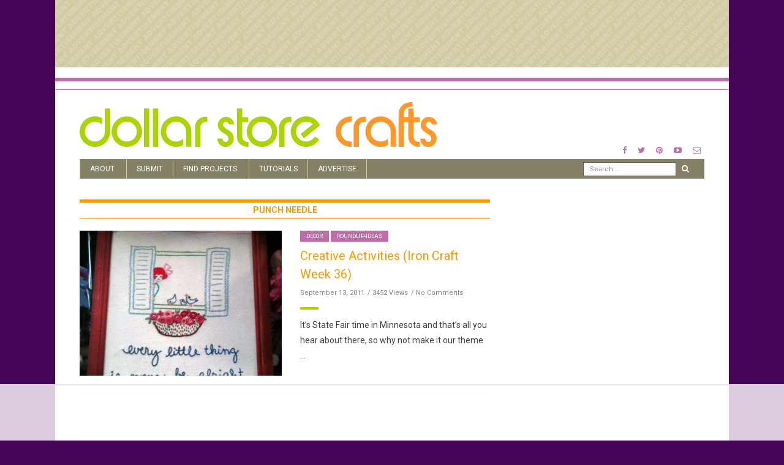

--- FILE ---
content_type: text/html
request_url: https://api.intentiq.com/profiles_engine/ProfilesEngineServlet?at=39&mi=10&dpi=936734067&pt=17&dpn=1&iiqidtype=2&iiqpcid=6a4f38e5-9814-4569-a688-43896ad16415&iiqpciddate=1767691871241&pcid=a3efc8d3-5b37-4a63-a3d0-a317106871bb&idtype=3&gdpr=0&japs=false&jaesc=0&jafc=0&jaensc=0&jsver=0.33&testGroup=A&source=pbjs&ABTestingConfigurationSource=group&abtg=A&vrref=https%3A%2F%2Fdollarstorecrafts.com%2Ftag%2Fpunch-needle%2F
body_size: 53
content:
{"abPercentage":97,"adt":1,"ct":2,"isOptedOut":false,"data":{"eids":[]},"dbsaved":"false","ls":true,"cttl":86400000,"abTestUuid":"g_31475a7f-fd6e-4a24-8fb8-26bf5abbf437","tc":9,"sid":-834571579}

--- FILE ---
content_type: text/html; charset=utf-8
request_url: https://www.google.com/recaptcha/api2/aframe
body_size: 267
content:
<!DOCTYPE HTML><html><head><meta http-equiv="content-type" content="text/html; charset=UTF-8"></head><body><script nonce="gLRyR8a_Fwqr4-ec0N6Z5w">/** Anti-fraud and anti-abuse applications only. See google.com/recaptcha */ try{var clients={'sodar':'https://pagead2.googlesyndication.com/pagead/sodar?'};window.addEventListener("message",function(a){try{if(a.source===window.parent){var b=JSON.parse(a.data);var c=clients[b['id']];if(c){var d=document.createElement('img');d.src=c+b['params']+'&rc='+(localStorage.getItem("rc::a")?sessionStorage.getItem("rc::b"):"");window.document.body.appendChild(d);sessionStorage.setItem("rc::e",parseInt(sessionStorage.getItem("rc::e")||0)+1);localStorage.setItem("rc::h",'1767691878120');}}}catch(b){}});window.parent.postMessage("_grecaptcha_ready", "*");}catch(b){}</script></body></html>

--- FILE ---
content_type: text/css; charset=UTF-8
request_url: https://dollarstorecrafts.com/wp-content/themes/flexzine/css/main.css?ver=1.0
body_size: 17771
content:
/*------------------------------------------------------------------
[Master Stylesheet]

Template:  Flexzine
Version:  1.1

[Table of contents]

1. Global UI
2. Navigation / .topnav
4. Header / header
5. Sticky Nav
6. Side Header
7. Blog Post
8. Widgets
9. Comment Form
10. Shop
11. Responsive (media queries)
-------------------------------------------------------------------*/

@import url(https://fonts.googleapis.com/css?family=Roboto:400,700);

html {
  color: #222;
  font-size: 1em;
  line-height: 1.4;
}

audio,
canvas,
iframe,
img,
svg,
video {
  vertical-align: middle;
}

figure {
  margin: 0;
}

textarea {
  resize: vertical;
}

img {
  max-width: 100%;
  height: auto;
}

hr {
  display: block;
  height: 1px;
  border: 0;
  border-top: 1px solid #ccc;
  margin: 1em 0;
  padding: 0;
}

ul,
ol {
  padding: 0;
}

ol {
  padding-left: 15px;
}

ul {
  list-style: disc;
  list-style-position: inside;
}

ul li ul,
ol li ol {
  padding-left: 15px;
}

ol {
  list-style: decimal;
}

li > ul,
li > ol {
  margin-bottom: 0;
}

dl {
  margin: 0 0 1.75em;
}

dt {
  font-weight: 700;
}

dd {
  margin: 0 0 1.75em;
}

img {
  height: auto;
  /* Make sure images are scaled correctly. */
  max-width: 100%;
  /* Adhere to container width. */
  vertical-align: middle;
}

del {
  opacity: 0.8;
}

table,
th,
td {
  border: 1px solid #d1d1d1;
}

caption,
th,
td {
  font-weight: normal;
  text-align: left;
}

th {
  border-width: 0 1px 1px 0;
  font-weight: 700;
}

td {
  border-width: 0 1px 1px 0;
}

th,
td {
  padding: 0.4375em;
}

select {
  padding: 8px 10px;
  border: 1px solid #d2d2d2;
  font-family: "Open Sans", Helvetica, Arial, sans-serif;
  font-size: 12px;
  line-height: 1.5;
  font-weight: 400;
  background-image: url(../img/theme-assets/arrow-down.png);
  background-repeat: no-repeat;
  background-position: calc(100% - 12px) 50%;
  color: #444444;
  width: 210px;
  -webkit-appearance: none;
  -moz-appearance: none;
  appearance: none;
}

select:focus,
select:active {
  outline: none;
}

.browserupgrade {
  margin: 0.2em 0;
  background: #ccc;
  color: #000;
  padding: 0.2em 0;
}

.clearfix:before,
.clearfix:after {
  content: " ";
  /* 1 */
  display: table;
  /* 2 */
}

.clearfix:after {
  clear: both;
}

::-moz-selection {
  background: #a67c52;
  color: white;
  text-shadow: none;
}

::selection {
  background: #a67c52;
  color: white;
  text-shadow: none;
}

/**********************************************************************************************
:::::::::::::::::::::::::::::::::::::::::::::::::::::::::::::::::::::::::::::::::::::::::::::::
                                        SCSS VARIABLES
:::::::::::::::::::::::::::::::::::::::::::::::::::::::::::::::::::::::::::::::::::::::::::::::
***********************************************************************************************/
/**********************************************************************************************
:::::::::::::::::::::::::::::::::::::::::::::::::::::::::::::::::::::::::::::::::::::::::::::::
                                        ANIMATIONS
:::::::::::::::::::::::::::::::::::::::::::::::::::::::::::::::::::::::::::::::::::::::::::::::
***********************************************************************************************/
@-webkit-keyframes stickyNavFadeIn {
  from {
    -webkit-transform: translateY(-100%);
    -ms-transform: translateY(-100%);
    transform: translateY(-100%);
    visibility: hidden;
    opacity: 0;
  }
  to {
    -webkit-transform: translateY(0);
    -ms-transform: translateY(0);
    transform: translateY(0);
    visibility: visible;
    opacity: 1;
  }
}

@keyframes stickyNavFadeIn {
  from {
    -webkit-transform: translateY(-100%);
    -ms-transform: translateY(-100%);
    transform: translateY(-100%);
    visibility: hidden;
    opacity: 0;
  }
  to {
    -webkit-transform: translateY(0);
    -ms-transform: translateY(0);
    transform: translateY(0);
    visibility: visible;
    opacity: 1;
  }
}

/**********************************************************************************************
:::::::::::::::::::::::::::::::::::::::::::::::::::::::::::::::::::::::::::::::::::::::::::::::
                                         BASE STYLES
:::::::::::::::::::::::::::::::::::::::::::::::::::::::::::::::::::::::::::::::::::::::::::::::
***********************************************************************************************/
* {
  -webkit-font-smoothing: antialiased;
  -moz-osx-font-smoothing: grayscale;
}

html, body {
  -webkit-font-smoothing: antialiased;
  -moz-osx-font-smoothing: grayscale;
}

body {
  font-family: "Roboto", Helvetica, Arial, sans-serif;
  font-size: 13px;
  font-weight: 400;
  background: #333333;
  overflow-x: hidden;
}

section {
  overflow: hidden;
}

a {
  color: #333333;
  -webkit-transition: all 0.3s ease;
  -moz-transition: all 0.3s ease;
  transition: all 0.3s ease;
}

i {
  -webkit-transition: all 0.3s ease;
  -moz-transition: all 0.3s ease;
  transition: all 0.3s ease;
}

a:active,
a:focus,
a:hover {
  color: #a67c52;
  text-decoration: none;
}

input, textarea {
  -webkit-box-sizing: border-box !important;
  -moz-box-sizing: border-box !important;
  box-sizing: border-box !important;
}

input:focus, textarea:focus {
  outline: none;
}

input,
input[type=text],
input[type=email],
input[type=tel],
input[type=search] {
  /*-webkit-appearance: none;*/
  border-radius: 0;
}

/* Typography */
h1, h2, h3, h4, h5, h6 {
  margin-bottom: 0.5em;
  line-height: 1.5;
}

h1 {
  font-size: 25px;
}

h2 {
  font-size: 22px;
}

h3 {
  font-size: 20px;
}

h4 {
  font-size: 18px;
}

h5 {
  font-size: 16px;
}

h6 {
  font-size: 14px;
}

p {
  margin: 0 0 2em 0;
}

/* Shortcodes */
.grey-bg {
  background: #787878;
}

.align-left {
  text-align: left !important;
}

.align-center {
  text-align: center !important;
}

.align-right {
  text-align: right !important;
}

.uppercase {
  text-transform: uppercase !important;
}

/**********************************************************************************************
:::::::::::::::::::::::::::::::::::::::::::::::::::::::::::::::::::::::::::::::::::::::::::::::
                                        LAYOUT STYLES
:::::::::::::::::::::::::::::::::::::::::::::::::::::::::::::::::::::::::::::::::::::::::::::::
***********************************************************************************************/
.box-layout #wrapper {
  width: 1100px;
  margin: 0 auto;
}

#wrapper {
  background: #ffffff;
  position: relative;
  overflow-x: hidden;
}

#wrapper:after {
  content: '';
  display: inline-block;
  width: 100%;
  height: 100%;
  position: absolute;
  top: 0;
  left: 0;
  z-index: 15;
  background: rgba(0, 0, 0, 0.5);
  opacity: 0;
  visibility: hidden;
  -webkit-transition: all 0.5s cubic-bezier(0.57, 0.21, 0.39, 0.84);
  -moz-transition: all 0.5s cubic-bezier(0.57, 0.21, 0.39, 0.84);
  transition: all 0.5s cubic-bezier(0.57, 0.21, 0.39, 0.84);
}

#main-header {
  position: relative;
}

#main-header > .container > .row [class^=col-] {
  position: static;
}

.sidebar {
  margin-bottom: 90px;
}

.admin-bar #sideheader {
  top: 31px;
}

.admin-bar .sticky-nav {
  top:26px;
}

#sideheader {
  display: block;
  width: 300px;
  height: 100%;
  position: fixed;
  top: 0;
  left: 0;
  z-index: 30;
  padding-bottom: 25px;
  background: #ffffff;
  -webkit-transition: all 0.5s cubic-bezier(0.57, 0.21, 0.39, 0.84);
  -moz-transition: all 0.5s cubic-bezier(0.57, 0.21, 0.39, 0.84);
  transition: all 0.5s cubic-bezier(0.57, 0.21, 0.39, 0.84);
  -webkit-transform: translateX(-100%);
  -ms-transform: translateX(-100%);
  transform: translateX(-100%);
}

#sideheader .widget_archive,
#sideheader .widget_categories {
  padding-bottom: 30px;
}

#pre-footer {
  background: #222;
  border-top: 6px solid #a67c52;
  padding-top: 43px;
  padding-bottom: 30px;
}

#pre-footer a:hover {
  color:#a67c52;
}

#pre-footer .title h5 {
  color:#9f9f9f;
  text-transform: uppercase;
  margin-bottom: 22px;
}

#pre-footer .featured-footer-post,
.featured-post-4col .featured-footer-post,
.featured-post-3col .featured-post {
  position: relative;
  width: 23.53%;
  float: left;
  margin-right: 20px;
  margin-bottom: 0;
}

.featured-post-3col .featured-post {
  margin-right: 15px;
  width: 32.35%;
}

#main-footer, #bottom-footer {
  background: #111;
  color: #656565;
}

#main-footer a, #bottom-footer a {
  /*color: #656565;*/
}

#bottom-footer a, #main-footer .widget_latest_posts_entries .post-title a,
#main-footer .widget_categories a, #main-footer .widget_socials a {
  color:#656565;
}

#main-footer a:hover, #bottom-footer a:hover,
#main-footer .widget_latest_posts_entries .post-title a:hover,
#main-footer .widget_categories a:hover, #main-footer .widget_socials a:hover {
  /*color: #ffffff !important;*/
  /*color:#fff;*/
  color:#fff;
}

#main-footer {
  padding-top: 53px;
}

#main-footer .row {
  margin-right: -30px;
  margin-left: -30px;
}

#main-footer [class^=col-] {
  padding: 0 30px;
}

/**********************************************************************************************
:::::::::::::::::::::::::::::::::::::::::::::::::::::::::::::::::::::::::::::::::::::::::::::::
                                        MODULES STYLES
:::::::::::::::::::::::::::::::::::::::::::::::::::::::::::::::::::::::::::::::::::::::::::::::
***********************************************************************************************/
/* Section Title */
.section-title {
  text-align: center;
}

.section-title h4 {
  font-family: "Roboto", Helvetica, Arial, sans-serif;
  font-size: 14px;
  text-transform: uppercase;
  position: relative;
}

.section-title h2 {
  margin-bottom: 45px;
  font-family: "Roboto", Helvetica, Arial, sans-serif;
  font-size: 22px;
  text-transform: uppercase;
  color: #555555;
  text-align: left;
}

.section-title .section-title-inner {
  display: table;
  width: 100%;
}

.section-title .section-title-inner h4,
.section-title .section-title-inner > span {
  display: table-cell;
  vertical-align: middle;
  width: 1%;
  padding: 0;
  white-space: nowrap;
}

.section-title .section-title-inner h4 {
  width: 0.1%;
}

.section-title .section-title-inner > span {
  height: 1px;
}

.section-title .section-title-inner > span span {
  display: block;
  height: 1px;
  width: 100%;
  background-color: #d2d2d2;
}

/* Text Block */
.text-block p {
  font-family: "Open Sans", Helvetica, Arial, sans-serif;
  font-size: 14px;
  line-height: 24px;
}

/* Header Holder */
.header-holder {
  display: none;
}

.header-holder + .header-holder {
  display: none;
}

/* Button */
.button {
  display: inline-block;
  padding: 13px 35px;
  border: 1px solid #777777;
  font-size: 12px;
  color: #a67c52;
  text-transform: uppercase;
}

.button:hover {
  background-color: #333333;
  border-color: #333333;
}

/* Top Nav */
.top-menu {
  display: inline-block;
}

.top-nav-wrapper {
  display: -webkit-flex;
  display: flex;
  display: -ms-flex;
  display: -ms-flexbox;
  -ms-align-items: center;
  ms-align-content: center;
  -webkit-align-items: center;
  align-items: center;
  align-content: center;
  -ms-align-items: center;
  -ms-align-content: center;
  -webkit-align-content: center;
  height: 56px;
  border-top: 6px solid #111;
  border-bottom: 1px solid #d2d2d2;
}

.top-nav-wrapper .top-nav {
  float: left;
  margin-bottom: 0;
}

.top-nav-wrapper .top-nav li {
  display: inline-block;
  margin-right: 20px;
  font-size: 11px;
  text-transform: uppercase;
  vertical-align: middle;
}

.top-nav-wrapper .top-nav li i {
  font-size: 19px;
}

/* Search Container */
.search-container {
  float: right;
  position: relative;
}

.search-container form {
  position: absolute;
  bottom: 0;
  right: 0;
}

.search-container form input[type=search] {
  padding: 4px 10px;
  border-top: 0 none !important;
  border: 1px solid #111;
  font-size: 11px;
  position: absolute;
  top: 0;
  right: 0;
  z-index: 20;
  -webkit-transform-origin: top center;
  -moz-transform-origin: top center;
  -ms-transform-origin: top center;
  transform-origin: top center;
  -webkit-transform: scaleY(0);
  -ms-transform: scaleY(0);
  transform: scaleY(0);
  -webkit-transition: all 0.3s cubic-bezier(0, 0.01, 0.14, 0.74);
  -moz-transition: all 0.3s cubic-bezier(0, 0.01, 0.14, 0.74);
  transition: all 0.3s cubic-bezier(0, 0.01, 0.14, 0.74);
}

.search-container form input[type=search]::-webkit-input-placeholder {
  color: #888888;
}

.search-container form input[type=search]:-moz-placeholder {
  color: #888888;
}

.search-container form input[type=search]::-moz-placeholder {
  color: #888888;
}

.search-container form input[type=search]:-ms-input-placeholder {
  color: #888888;
}

.search-container .trigger {
  margin-left: 12px;
  float: right;
  color:#fff;
  font-size: 14px;
  line-height: 50px;
}

.search-container + .modules {
  margin-right: 10px;
  padding-right: 35px;
  border-right: 1px solid #d2d2d2;
}

.nav-trigger {
  display: inline-block;
  margin-right: 30px;
  float: left;
}

.nav-trigger .bars {
  display: inline-block;
  width: 16px;
  height: 20px;
  padding-top: 3px;
}

.nav-trigger .bars span {
  display: inline-block;
  width: 16px;
  height: 3px;
  float: left;
  margin-bottom: 2px;
  background: #333333;
}

/* Sticky Nav */
.sticky-nav {
  display: flex;
  align-items: center;
  height: 56px;
  position: fixed;
  top: 0;
  left: 0;
  right: 0;
  z-index: 20;
  border-top: 6px solid #111;
  border-bottom: 1px solid #d2d2d2;
  background: #ffffff;
  opacity: 0;
  visibility: hidden;
}

.sticky-nav .logo-container,
.sticky-nav .main-nav-items {
  float: left;
}

.sticky-nav .logo-container {
  margin-right: 24px;
  line-height: 48px;
}

.sticky-nav .main-nav-items li {
  font-size: 11px;
  /*padding: 3px 0;*/
}

.sticky-nav .main-nav-items li a {
  color:#333;
}

.sticky-nav .main-nav-items:after {
  content: none;
}

.sticky-nav .search-container form input[type=search] {
  top: 36px;
  right: -30px;
  left: auto;
  -webkit-transform-origin: top center;
  -moz-transform-origin: top center;
  -ms-transform-origin: top center;
  transform-origin: top center;
  -webkit-transform: scaleY(0);
  -ms-transform: scaleY(0);
  transform: scaleY(0);
}

/* Main Nav */
.main-nav {
  position: relative;
  background: #111;
  padding-left: 22px;
  padding-right: 19px;
  margin-bottom: 28px;
}

.main-nav .social-icons {
  display: inline-block;
  margin-left: 10px;
}

/* Main nav items */
.main-nav-items {
  display: inline-block;
  margin: 0;
  padding-right: 10px;
  position: relative;
}

.main-nav-items li {
  display: inline-block;
  margin-right: 25px;
  padding: 18px 0;
  font-family: "Roboto", Helvetica, Arial, sans-serif;
  font-size: 12px;
  text-transform: uppercase;
  position: relative;
}

.main-nav-items li a {
  color:#fff;
}

.main-nav-items li ul {
  position: absolute;
  top: 100%;
  left: 0;
  z-index: 10;
  padding: 5px 0;
  border: 1px solid #111;
  text-align: left;
  background: #fff;
  opacity: 0;
  visibility: hidden;
  -webkit-transition: all 0.2s ease;
  -moz-transition: all 0.2s ease;
  transition: all 0.2s ease;
  -webkit-transform: translateY(10px);
  -ms-transform: translateY(10px);
  transform: translateY(10px);
}

.main-nav-items li ul li {
  display: block;
  margin: 0;
  padding: 0;
  font-size: 14px;
}

.main-nav-items li ul li a {
  display: block;
  padding: 10px 85px 10px 20px;
  font-size: 10px;
  color:#333;
  white-space: nowrap;
}

.main-nav-items li ul li a:hover {
  color: #a67c52;
}

.main-nav-items li ul li ul {
  top: 0;
  left: 100%;
  -webkit-transform: translateX(10px);
  -ms-transform: translateX(10px);
  transform: translateX(10px);
}

.main-nav-items li.active > a,
.main-nav-items li a:hover {
  color: #a67c52;
}

.main-nav-items li.has-children > a:after {
  content: '\f107';
  font: normal normal normal 12px/1 FontAwesome;
  padding-left: 3px;
}

.main-nav-items li:hover > ul {
  opacity: 1;
  visibility: visible;
  -webkit-transform: translateX(0) translateY(0);
  -ms-transform: translateX(0) translateY(0);
  transform: translateX(0) translateY(0);
}

/* Mobile Nav Trigger */
.mobile-nav-trigger {
  display: block;
  /*margin: 0 auto 50px;*/
}

.mobile-nav-trigger .bars {
  display: inline-block;
  width: 25px;
}

.top-menu .top-nav-trigger .bars span {
  background: #111;
}

.mobile-nav-trigger .bars span,
.top-nav-trigger .bars span {
  display: inline-block;
  width: 25px;
  height: 3px;
  float: left;
  margin-bottom: 3px;
  background: #fff;
}

#main-header.sticky .mobile-nav-trigger .bars span {
  background: #111;
}

#main-header.sticky .search-container .trigger {
  color: #111;
}

.mobile-nav-trigger .bars span:last-child,
.top-nav-trigger .bars span:last-child {
  margin-bottom: 0;
}


/* Header Modules */
.modules {
  margin-top: 2px;
  float: right;
}

.modules > div,
.modules > ul li,
.modules > ul  {
  float: left;
  margin-left: 12px;
  list-style: none;
  position: relative;
}

.modules .cart {
  padding-bottom: 5px;
}

.modules .cart > a span i {
  color: #a67c52;
}

.modules .cart .cart-items-container {
  padding: 15px 0 0;
  min-width: 300px;
  position: absolute;
  top: 100%;
  right: 0;
  z-index: 99;
  border: 1px solid #dfdfdf;
  background-color: #ffffff;
  opacity: 0;
  visibility: hidden;
  -webkit-transition: all 0.3s ease;
  -moz-transition: all 0.3s ease;
  transition: all 0.3s ease;
  -webkit-transform: translateY(30px);
  -moz-transform: translateY(30px);
  -ms-transform: translateY(30px);
  transform: translateY(30px);
}

.modules .cart .cart-items-container .cart-item {
  margin: 0 15px 15px;
  padding-bottom: 15px;
  border-bottom: 1px dotted #d6d6d6;
  position: relative;
}

.modules .cart .cart-items-container .cart-item:before,
.modules .cart .cart-items-container .cart-item:after {
  content: '';
  display: table;
}

.modules .cart .cart-items-container .cart-item:after {
  clear: both;
}

.modules .cart .cart-items-container .cart-item a.remove-link {
  position: absolute;
  top: 0;
  right: 0;
  color: #d2d2d2;
}

.modules .cart .cart-items-container .cart-item a.remove-link:hover {
  color: #333333;
}

.modules .cart .cart-items-container .cart-item figure {
  float: left;
  width: auto;
  height: auto;
  margin-right: 18px;
}

.modules .cart .cart-items-container .cart-item .item-info {
  font-size: 10px;
  font-weight: 400;
  overflow: hidden;
}

.modules .cart .cart-items-container .cart-item .item-info p {
  margin: 0 0 16px;
  color: #333333;
}

.modules .cart .cart-items-container .cart-item .item-info ins {
  border-bottom: none;
  text-decoration: none;
}

.modules .cart .cart-items-container .cart-item .item-info .categories {
  margin-bottom: 10px;
}

.modules .cart .cart-items-container .cart-item .item-info .categories li {
  font-family: "Roboto", Helvetica, Arial, sans-serif;
  text-transform: uppercase;
}

.modules .cart .cart-items-container .cart-item .item-info .categories li:after {
  content: ',';
}

.modules .cart .cart-items-container .cart-item .item-info .categories li:last-child:after {
  content: none;
}

.modules .cart .cart-items-container .cart-item .item-info .categories li a {
  color: #a67c52;
}

.modules .cart .cart-items-container .cart-item .item-info h6 {
  margin-bottom: 12px;
  font-family: "Open Sans", Helvetica, Arial, sans-serif;
  font-size: 10px;
  font-weight: 400;
}

.modules .cart .cart-items-container .cart-item .item-info h6 a {
  color: #666666;
}

.modules .cart .cart-items-container .cart-footer {
  border-top: 1px solid #dfdfdf;
  margin-top: -16px;
  padding: 15px;
}

.modules .cart .cart-items-container .cart-footer a {
  display: block;
  padding: 13px;
  border: 1px solid #dfdfdf;
  text-align: center;
  text-transform: uppercase;
}

.modules .cart .cart-items-container .cart-footer a:hover {
  color: #a67c52;
  background-color: #333333;
  border-color: #333333;
}

.modules .cart:hover .cart-items-container {
  opacity: 1;
  visibility: visible;
  -webkit-transform: translateY(0);
  -moz-transform: translateY(0);
  -ms-transform: translateY(0);
  transform: translateY(0);
}

#main-header .logo-wrapper {
  position: relative;
  padding:66px 0 68px 0;
}

.center-logo #main-header .logo-wrapper {
 padding:65px 0 62px 0;
}

#main-header .mobile-logo {
  display: none;
  text-align: center;
}

#main-header .ads-banner {
  padding-top: 45px;
}

/* Social Icons */
.social-icons {
  margin: 0;
}

.social-icons li {
  display: inline-block;
  margin: 0 6px;
  font-size: 16px;
}

.social-icons.small li {
  font-size: 13px;
}

.social-icons.style2 li {
  margin: 3px 3px 3px 0;
}

.social-icons.style2 li a {
  display: inline-block;
  padding: 6px 21px;
  border: 1px solid #777777;
  font-size: 11px;
}

.social-icons.style2 li a i {
  display: inline-block;
  margin-right: 6px;
  font-size: 12px;
}

.social-icons.style2 li a:hover {
  border-color: #333333;
  background: #333333;
  color: #a67c52;
}

/* Blog Posts Container */
.contents-inner {
  margin-right: -15px;
  margin-left: -15px;
  margin-bottom: 25px;
}

/* Gallery */
.gallery {
  position: relative;
  width: 100%;
}

.gallery:before, .gallery:after {
  content: " ";
  display: table;
}

.gallery:after {
  clear: both;
}

.gallery-item {
  float: left;
  margin: 0;
  padding: 1px;
  position: relative;
  overflow: hidden;
}

.gallery-item img {
  display: block;
  width: 100%;
  margin-bottom: 0 !important;
}

.gallery-item.large {
  float: none;
  width: 100%;
}

.gallery-item.medium {
  width: 70.588%;
}

.gallery-item.small {
  width: 29.414%;
}


/* Blog Post Classic */
.classic-view .blog-post aside {
  float: none;
  width: 100% !important;
  margin-right: 0 !important;
  margin-bottom: 20px;
}

/* Blog Post */
.grid-view .blog-post {
  margin-bottom: 40px;
}

.grid-classic-combo .blog-grid-post {
  margin-bottom: 50px;
}

.grid-classic-combo .classic-single {
  margin-bottom: 35px;
  padding-bottom: 35px;
  position: relative;

}

.grid-classic-combo .classic-single:after {
  content:'';
  height: 1px;
  position: absolute;
  left: 15px;
  right: 15px;
  bottom: 0;
  background: #eee;
}

.blog-post {
  margin-bottom: 30px;
  position: relative;
}

.blog-post header img {
  margin-bottom: 15px;
}

.blog-post header .categories {
  margin-bottom: 8px;
  list-style: none;
}

.blog-post header .categories li a {
  padding:4px 10px;
  font-size: 9px;
  background: #111;
  letter-spacing: 0.005em;
  line-height: 18px;
  color: #fff;
  text-transform: uppercase;
}

.blog-post header .categories li a:hover {
  color:#a67c52;
}

.blog-post header iframe {
  width: 100%;
  height: auto;
  min-height: 390px;
  margin-bottom: 15px;
}

.col-md-12 .blog-single .blog-post header iframe {
  min-height: 680px;
}

.grid-view header iframe,
.list-view header iframe {
  min-height: 220px;
}

.grid-view .blog-post header img {
  margin-bottom: 20px;
}

.blog-post .post-content {
  color:#606060;
  line-height: 18px;
}

.blog-post aside {
  float: left;
}

.blog-post .meta {
  font-size: 12px;
  margin-bottom: 13px;
  color: #808080;
}

.blog-post .meta span:after {
  content: '/';
  padding-left: 5px;
}

.blog-post .meta span:last-child:after {
  content: none;
}

.blog-post .meta a {
  color: #808080;
}

.blog-post .meta a:hover {
  color: #333333;
}

.blog-post footer .meta {
  margin-bottom: 0;
}

.blog-post .post-share {
  text-align: center;
  padding-bottom: 35px;
  border-bottom: 1px solid #eeeeee;
}

.blog-post .post-share .counter {
  float: left;
  margin-right: 13px;
  text-align: center;
  margin-bottom: 0;
}

.blog-post .post-share .counter span {
  display: block;
  font-size: 20px;
}

.blog-post .post-meta {
  padding-top: 18px;
  padding-bottom: 18px;
  margin-bottom: 60px;
  border-bottom: 1px solid #eeeeee;
  text-align: left;
}

.blog-post .post-meta .author,
.blog-post .post-meta .post-tags {
  display: inline-block;
  color:#656565;
}

.blog-post .post-meta .author {
  margin-right: 20px;
  color: #656565;
}

.blog-post .post-meta .author a,
.blog-post .post-meta .post-tags a {
  color: #a67c52;
}

.blog-post .post-meta .author a:hover,
.blog-post .post-meta .post-tags a:hover {
  color:#333;
}

.blog-post .post-meta .post-tags ul {
  display: inline-block;
  margin-left: 3px;
  text-transform: uppercase;
}

.blog-post .post-meta .post-tags ul li {
  display: inline-block;
}

.blog-post .post-meta .post-tags ul li:after {
  content: ',';
}

.blog-post .post-meta .post-tags ul li:last-child:after {
  content: none;
}

.blog-post .post-meta p {
  margin-bottom: 0;
}

.blog-post .post-author {
  padding-bottom: 60px;
  margin-bottom: 35px;
  border-bottom: 1px solid #eeeeee;
}

.blog-post .post-author .avatar {
  float: left;
  margin-right: 30px;
}

.blog-post .post-author .author-details {
  overflow: hidden;
}

.blog-post .post-author .author-details h2 {
  margin-top: 14px;
  font-size: 14px;
  margin-bottom: 6px;
  text-transform: uppercase;
}

.blog-post .post-author .author-details p {
  margin-bottom: 10px;
  color:#404040;
  font-size: 12px;
  line-height: 22px;
}

.blog-post .post-author .author-details .social-icons a {
  color: #bbbbbb;
}

.blog-post .post-author .author-details .social-icons a:hover {
  color: #333333;
}

.blog-post .related-posts {
  margin-bottom: 40px;
  border-bottom: 1px solid #eeeeee;
  text-align: center;
}

.blog-post .related-posts > h6 {
  margin-bottom: 30px;
  text-transform: uppercase;
  font-size: 15px;
}

.blog-post .related-posts article {
  margin-bottom: 25px;
  text-align: center;
}

.blog-post .related-posts article header img {
  margin-bottom: 15px;
}

.blog-post .related-posts article header h3 {
  padding: 0 10px;
  margin-bottom: 10px;
  font-family: "Roboto", Helvetica, Arial, sans-serif;
  font-size: 13px;
}

.blog-post .related-posts article header h3 a {
  color:#424242;
}

.blog-post .related-posts article header h3 a:hover {
  color:#a67c52;
}

.blog-post .related-posts article .meta {
  font-size: 11px;
}

/*.comment-form-container .form-submit {
  padding-left: 15px;
}*/

.blog-post .post-comments > h6 {
  margin-bottom: 28px;
  text-transform: uppercase;
  text-align: center;
}

.blog-post .post-comments .comments-list {
  margin-bottom: 65px;
}

.blog-post .post-comments .comments-list .comment {
  /*padding-bottom: 15px;*/
  margin-bottom: 35px;
  font-size: 12px;
  line-height: 22px;
}

.blog-post .post-comments .comments-list > li {
  border-bottom: 1px dotted #eeeeee;
}

.blog-post .post-comments .comments-list li li {
  border-top: 1px solid #eeeeee;
  padding-top: 35px;
  margin:15px 0 15px 0;
  margin-left: 3em;
}

.blog-post .post-comments .comments-list .comment figure {
  float: left;
  margin-right: 22px;
}

.blog-post .post-comments .comments-list .comment .comment-content {
  overflow: hidden;
}

.blog-post .post-comments .comments-list .comment .comment-content .comment-author {
  margin-bottom: 0;
  margin-top: 5px;
  font-family: "Roboto", Helvetica, Arial, sans-serif;
  font-size: 13px;
  text-transform: uppercase;
}

.blog-post .post-comments .comments-list .comment .comment-content .comment-meta {
  margin-bottom: 6px;
  font-family: "Open Sans", Helvetica, Arial, sans-serif;
  font-size: 11px;
  color: #999999;
}

.blog-post .post-comments .comments-list .comment .comment-content .comment-meta time {
  margin-right: 5px;
}

.blog-post .post-comments .comments-list .comment .comment-content p {
  color:#404040;
}

.blog-post .post-comments .comments-list .comment .comment-content .comment-meta time:after {
  content: '|';
  margin-left: 5px;
}

.blog-post .post-comments .comments-list .comment .comment-content .comment-meta a {
  color: #999999;
}

.blog-post .post-comments .comments-list .comment .comment-content .comment-meta a:hover {
  color: #333333;
}

.blog-post .post-comments .comment-form-container h3.comment-reply-title {
  text-transform: uppercase;
  margin-bottom: 45px;
  font-size: 15px;
  font-family: "Roboto", sans-serif;
}

.blog-post.featured-post {
  margin-bottom: 57px;
}

.post-right .blog-post.featured-post {
  margin-bottom: 10px;
}

.blog-post.featured-post header img {
  margin-bottom: 0;
}

.blog-post.featured-post header h3 {
  font-family: "Roboto", Helvetica, Arial, sans-serif;
  font-size: 15px;
  margin-bottom: 8px;
}

.blog-post.featured-footer-post header img {
  margin-bottom: 6px;
}

.blog-post.featured-footer-post .categories {
  margin-bottom: 0;
}

.blog-post.featured-footer-post .categories a {
  font-size: 9px;
  color:#a67c52;
  background: none;
  padding: 0;
}

.blog-post.featured-footer-post header h3 a,
.blog-post.featured-footer-post header h3 {
  color:#d5d5d5;
  font-size: 13px;
  margin-bottom: 2px;
  padding-right: 10px;
}

.blog-post.featured-footer-post .meta {
  font-size: 9px;
}

#pre-footer .featured-footer-post:last-child,
.featured-post-4col .featured-footer-post:last-child,
.featured-post-3col .featured-post:last-child {
  margin-right: 0;
}

.featured-post-4col.post-bottom .featured-footer-post-wrapper {
  position: relative;
  margin: 4px 0 35px 0;
  overflow: hidden;
}

.featured-post-4col.post-bottom .featured-footer-post h3 a,
.featured-post-4col.post-top .featured-footer-post h3 a {
  color: #333;
}

.featured-post-4col.post-bottom .featured-footer-post h3 a:hover,
.featured-post-4col.post-top .featured-footer-post h3 a:hover {
  color:#a67c52;
}

.featured-post-4col.post-top .featured-footer-post-wrapper {
  margin-bottom: 19px;
}

.slider-full-with-post-four-top .blog-post-slider {
  margin-bottom: 31px;
}

.slider-full-with-post-four-top .customAd-container {
  margin-bottom: 42px;
}

/* Blog Post Slider */
.blog-post-slider {
  margin-bottom: 0;
  overflow: hidden;
}

.blog-post-slider header,
.blog-post header {
  position: relative;
}

.blog-post-slider .blog-post {
  margin-bottom: 0;
}

.blog-post-slider .post-thumb,
.blog-post.featured-post .post-thumb {
  position: relative;
}

.blog-post-slider .post-details,
.blog-post.featured-post .post-details {
  position: absolute;
  left: 0;
  width: 75%;
  padding:0 62px 40px 60px;
  bottom: 0;
  z-index: 5;
}

.blog-post.featured-post .post-details {
  padding:6px 21px;
  width: 96%;
}

.blog-post-slider .blog-post header {
  margin-bottom: 15px;
}

.blog-post-slider .blog-post header img {
  margin-bottom: 0;
}

.blog-post-slider .blog-post header h3 {
  margin-bottom: 0.47em;
  font-size: 25px;
  line-height: 1.4em;
}

.blog-post-slider .blog-post header a,
.blog-post-slider .blog-post .meta,
.blog-post.featured-post a,
.blog-post.featured-post .meta {
  color:#fff;
}

.blog-post-slider .blog-post .meta a:hover {
  color:#a67c52;
}

.blog-post.featured-post .meta {
  font-size: 9px;
}

.blog-post-slider .blog-post header .categories {
  margin-bottom: 13px;
}

.blog-post-slider .blog-post header .categories a,
.blog-post.featured-post header .categories a {
  background: #fff;
  color:#333;
  font-size: 9px;
}

.blog-post.featured-post header .categories a {
  font-size: 9px;
  padding:3px 8px;
}

.blog-post-slider:hover .slick-prev,
.blog-post-slider:hover .slick-next {
  -webkit-transform: translateX(0);
  -ms-transform: translateX(0);
  transform: translateX(0);
}

.slick-prev,
.slick-next {
  width: 35px;
  height: 70px;
  background: #eeeeee;
  top: 50%;
  margin-top: -45px;
  -webkit-transition: all 0.3s ease;
  -moz-transition: all 0.3s ease;
  transition: all 0.3s ease;
}

.slick-prev:before,
.slick-prev:after,
.slick-next:before,
.slick-next:after {
  font-size: 28px;
  color: #333333;
  opacity: 1;
}

.slick-prev:hover,
.slick-next:hover {
  background: #ffffff;
}

.slick-prev {
  -webkit-transform: translateX(-100%);
  -ms-transform: translateX(-100%);
  transform: translateX(-100%);
}

.slick-next {
  -webkit-transform: translateX(100%);
  -ms-transform: translateX(100%);
  transform: translateX(100%);
}

.blog-post-slider .post-thumb figure a, .blog-post.featured-post .post-thumb figure a {
  position: relative;
  display: inline-block;
}

.blog-post-slider .post-thumb figure a:before,
.blog-post.featured-post .post-thumb figure a:before {
  content: "";
  position: absolute;
  background: rgba(0,0,0,.3);
  left: 0;
  top: 0;
  width: 100%;
  height: 100%;
  -webkit-transition: all 0.3s ease;
  -moz-transition: all 0.3s ease;
  transition: all 0.3s ease;
  z-index: 1;
}

.featured-post.blog-post .meta a:hover {
  color: #a67c52;
}

.blog-post-slider .post-thumb figure a:hover:before,
.blog-post.featured-post .post-thumb figure a:hover:before,
.blog-post.featured-post a:hover {
    background: rgba(0,0,0,.1);
}

/*Blog post slider version 2 */
.post-featured-wrapper {
  position: relative;
  overflow: hidden;
  margin-bottom: 46px;
}
.blog-post-slider.post-slider-right {
  position: relative;
  width:720px;
  float: left;
  margin-right: 10px;
}

.slider-half-with-post-right .featured-post-wrapper {
  position: relative;
  overflow: hidden;
}

/* Blog Tabs */
.blog-tabs,
.heading {
  border-top:5px solid #111;
  border-bottom: 1px solid #eee;
  padding:10px 0;
  margin-bottom: 44px;
  text-align: center;
  display: inline-block;
  width: 100%;
}

.blog-tabs h5,
.heading h5 {
  text-transform: uppercase;
  margin-bottom: 0;
  font-size: 14px;
}


/* Blog Navigation */
.blog-navigation {
  display: block;
  width: 100%;
  margin-bottom: 55px;
}

.blog-navigation ul {
  margin-top: 15px;
  text-align: center;
}

.blog-navigation ul li {
  display: inline-block;
  margin: 0 2px;
}

.blog-navigation ul li a,
.blog-navigation ul li span {
  display: inline-block;
  width: 35px;
  height: 35px;
  border: 1px solid #777777;
  font-family: "Roboto", Helvetica, Arial, sans-serif;
  font-size: 12px;
  text-align: center;
  line-height: 35px;
  color: #333333;
}

.blog-navigation ul li a i {
  font-size: 16px;
  color: #a67c52;
}

.blog-navigation ul li a:hover {
  background-color: #333333;
  border-color: #333333;
  color: #ffffff;
}

.blog-navigation .ajax-load-more {
  display: block;
  width: 100%;
  padding: 18px;
  border: 1px solid #111;
  font-size: 13px;
  text-transform: uppercase;
  text-align: center;
  color: #a67c52;
}

.blog-navigation .ajax-load-more:hover {
  background: #111;
  border-color: #111;
  color: #ffffff;
}

.blog-navigation .blog-navigation-link {
  display: inline-block;
  padding: 12px 22px;
  margin-top: 30px;
  border: 1px solid #777777;
  font-size: 12px;
  text-transform: uppercase;
}

.blog-navigation .blog-navigation-link i {
  display: inline-block;
  font-size: 1.2em;
  color: #a67c52;
}

.blog-navigation .blog-navigation-link.newer-posts {
  float: left;
}

.blog-navigation .blog-navigation-link.newer-posts i {
  margin-right: 6px;
}

.blog-navigation .blog-navigation-link.older-posts {
  float: right;
}

.blog-navigation .blog-navigation-link.older-posts i {
  margin-left: 6px;
}

.blog-navigation .blog-navigation-link:hover {
  background: #333333;
  border-color: #333333;
  color: #a67c52;
}

/* Blockquote */
blockquote {
  padding-left: 20px;
  border-left: 3px solid #eeeeee;
  font-size: 17px;
  line-height: 27px;
  color: #888888;
}

.page-container blockquote p {
  margin-bottom: 1.65em;
  line-height: 27px;
  font-size: 17px;
}

blockquote p {
  margin-bottom: 1em;
}

/* Widgets */
.widget {
  margin-bottom: 31px;
  overflow: hidden;
}

.widget_ws_fb_like_box {
  margin-bottom: 45px;
}

.widget ul {
  list-style: none;
}

.widget > h5 {
  margin-bottom: 35px;
  padding:10px 0;
  text-align: center;
  border-top:5px solid #111;
  border-bottom: 1px solid #eeeeee;
  font-family: 'Roboto', sans-serif;
  font-size: 14px;
  text-transform: uppercase;
}

.widget ul li {
  padding-bottom: 15px;
  margin-bottom: 15px;
  border-bottom: 1px dotted #eeeeee;
}

.widget_wysija {
  /*margin-bottom: 50px;*/
}
.widget_wysija .footer-widget-title {
  display: none;
}

.widget_wysija > h5 {
  margin-bottom: 35px;
}
.widget_wysija form {
  position: relative;
}
.widget_wysija form:before {
  content: '';
  font: normal normal normal 18px/1 FontAwesome;
  display: inline-block;
  width: 40px;
  height: 40px;
  text-align: center;
  position: absolute;
  top: 0;
  right: 0;
  line-height: 40px;
  border:1px solid #888;
}

#main-footer .widget_wysija form:before {
  content: '';
  font: normal normal normal 18px/1 FontAwesome;
  display: inline-block;
  width: 40px;
  height: 40px;
  text-align: center;
  position: absolute;
  top: 0;
  right: 0;
  line-height: 40px;
  border:1px solid #404040;
}


.widget_wysija form:hover:before {
  color: #ffffff;
  background: #a67c52;
  -webkit-transition: all 0.3s ease;
  -moz-transition: all 0.3s ease;
  transition: all 0.3s ease;
  border-color:#a67c52;
}

.widget_wysija form input[type=text] {
  background:transparent;
  width: 100%;
  display: block;
  border:1px solid #888;
  padding:0 15px;
  height: 40px;
  font-size: 13px;
  margin: 0;
}
.widget_wysija form label {
  display: none;
}
.widget_wysija form input[type=submit]:hover {
  border-color: #888;
  color: #fff;
  background-color: #a67c52;
}
.widget_wysija form input[type=submit] {
  position: absolute;
  top: 0;
  right: 0;
  display: inline-block;
  width: 40px;
  height: 40px;
  margin: 0;
  padding: 0;
  border: none;
  opacity: 0;
}

.widget_customAd {
  margin-bottom: 40px;
  text-align: center;
}

.widget_customAd .widget-title {
  text-align: left;
  display: none;
}

.widget_search form {
  position: relative;
  display: block;
  margin-bottom: 10px;
}

.widget_search form input[type=search] {
  display: block;
  width: 100%;
  padding: 7px 12px;
  border: 1px solid #777777;
  font-size: 11px;
  -webkit-transition: all 0.3s ease;
  -moz-transition: all 0.3s ease;
  transition: all 0.3s ease;
}

.widget_search form input[type=search]::-webkit-input-placeholder {
  color: #444444;
}

.widget_search form input[type=search]:-moz-placeholder {
  color: #444444;
}

.widget_search form input[type=search]::-moz-placeholder {
  color: #444444;
}

.widget_search form input[type=search]:-ms-input-placeholder {
  color: #444444;
}

.widget_search form input[type=search]:focus {
  border-color: #cccccc;
}

.widget_search form input[type=submit] {
  display: inline-block;
  width: 30px;
  height: 30px;
  position: absolute;
  top: 50%;
  right: 0;
  background: transparent;
  border: none;
  font: normal normal normal 13px/1 FontAwesome;
  -webkit-transform: translateY(-50%);
  -ms-transform: translateY(-50%);
  transform: translateY(-50%);
  -webkit-transition: all 0.3s ease;
  -moz-transition: all 0.3s ease;
  transition: all 0.3s ease;
}

.widget_search form input[type=submit]:hover {
  color: #a67c52;
}

.widget_calendar table {
  width: 100%;
  margin: 0;
  line-height: 2.25em;
}
.widget_calendar caption {
  margin-bottom: 5px;
}
.widget_calendar thead th {
  background-color: #f5f5f5;
}
.widget_calendar tbody td,
.widget_calendar thead th {
  text-align: center;
  /*color: #555;*/
}
.widget_calendar tbody a {
  display: block;
  color: #fff;
}
.widget_calendar tbody a:hover {
  color: #fff;
  background-color: #121212;
  text-decoration: none;
}
.widget_calendar #today {
  background-color: #333;
  color: #fff;
}
.widget_calendar #next {
  text-align: right;
}

.widget_socials {
  display: block;
}

.widget_socials ul {
  text-align: center;
}

.widget_socials ul li {
  padding-top: 0;
  font-size: 14px;
  border-bottom: none;
}

/* Style 2 */
.widget_latest_posts_entries .style2 {
  position: relative;
}

.widget_latest_posts_entries .style2 li {
  float: left;
  width: 150px;
  border:0 none;
  padding-bottom: 5px;
  margin-right: 20px;
}

.widget_latest_posts_entries .style2 li:nth-child(even) {
  margin-right: 0;
}

.widget_latest_posts_entries .style2 .featured-image {
  float: none;
  margin-right: 0;
  margin-bottom: 6px;
}

.widget_latest_posts_entries {
  margin-bottom: 20px; /* should have been 23px */
}

.widget_latest_posts_entries .category a {
  color:#a67c52;
}

.widget_latest_posts_entries li:before,
.widget_latest_posts_entries li:after {
  content: ' ';
  display: table;
}

.widget_latest_posts_entries li:after {
  clear: both;
}

.widget_latest_posts_entries li:last-child {
  border-bottom: none;
}

.widget_latest_posts_entries .featured-image,
.post-series-small .featured-image {
  float: left;
  margin-right: 12px;
}

.widget_latest_posts_entries .post-content p,
.post-series-small .post-content p {
  line-height: 18px;
  margin-bottom: 6px;
  font-size: 13px;
}

.widget_latest_posts_entries .post-content span, .widget_latest_posts_entries .post-content span a,
.post-series-small .post-content span,.post-series-small .post-content span a {
  font-size: 11px;
  color: #a67c52;
}

.widget_latest_posts_entries .post-content span:after,
.post-series-small .post-content span:after {
  content: '/';
  margin-left: 4px;
}

.widget_latest_posts_entries .post-content span:last-child:after,
.post-series-small .post-content span:last-child:after {
  content: none;
}

.widget_categories,
.widget_recent_entries,
.widget_product_categories {
  margin-bottom: 31px;
}

.widget_categories ul li,
.widget_product_categories ul li {
  color: #a67c52;
}

.widget_categories ul li a,
.widget_product_categories ul li a {
  padding-right: 2px;
  color: #656565;
}

.widget_categories ul li a:hover,
.widget_product_categories ul li a:hover {
  color: #a67c52;
}

.widget_tag_cloud,
.widget_product_tag_cloud {
  margin-bottom: 45px;
}

.widget_product_categories ul li ul {
  padding-left: 15px;
}

.widget_product_categories ul li ul li {
  padding-bottom: 10px;
  padding-top: 10px;
  margin-bottom: 0;
}

.widget_tag_cloud a,
.widget_product_tag_cloud a {
  display: inline-block;
  padding: 6px 14px;
  margin: 0 2px 6px 0;
  border: 1px solid #777777;
  font-size: 9px !important;
  text-transform: uppercase;
  color: #a67c52;
}

.widget_tag_cloud a:hover,
.widget_product_tag_cloud a:hover {
  background: #111;
  border-color: #111;
}

.widget_text p {
  margin-bottom: 20px;
  font-size: 13px;
  line-height: 24px;
}

.widget_text img {
  margin: 10px 0 25px;
}

.widget_text img.small {
  margin: 0;
}

.widget_text ul li {
  border-bottom: none;
}

.widget_text .contact-info {
  margin-bottom: 25px;
}

.widget_text .contact-info li {
  margin-bottom: 13px;
  padding-bottom: 0;
}

.widget_text .contact-info li i {
  display: inline-block;
  width: 26px;
  height: 26px;
  margin-right: 10px;
  line-height: 26px;
  text-align: center;
  border: 1px solid #808080;
  border-radius: 50em;
}

.subscribe-form {
  position: relative;
  margin-top: 30px;
}

.subscribe-form input {
  display: block;
  width: 100%;
  padding: 11px 15px;
  border: 1px solid #eeeeee;
  background: transparent;
  -webkit-transition: all 0.3s ease;
  -moz-transition: all 0.3s ease;
  transition: all 0.3s ease;
}

.subscribe-form input::-webkit-input-placeholder {
  color: #444444;
}

.subscribe-form input:-moz-placeholder {
  color: #444444;
}

.subscribe-form input::-moz-placeholder {
  color: #444444;
}

.subscribe-form input:-ms-input-placeholder {
  color: #444444;
}

.subscribe-form input[type=submit] {
  display: inline-block;
  width: 40px;
  height: 40px;
  position: absolute;
  top: 0;
  right: 0;
  font: normal normal normal 18px/1 FontAwesome;
}

.subscribe-form input[type=submit]:hover {
  background: #333333;
  border-color: #333333;
  color: #ffffff;
}

.subscribe-form label {
  display: block;
  margin-top: 15px;
}

/* CustomAd Container */
.customAd-container {
  text-align: center;
  margin-bottom: 62px;
}

.page-template-blog-grid .customAd-container {
  margin-bottom: 53px;
}

.customAd-container img {
  width: auto;
}

/* Bottom Footer */
#bottom-footer {
  text-align: center;
  padding-top: 5px;
}

#bottom-footer .bottom-footer-inner {
  border-top: 1px solid #404040;
  border-bottom: 1px solid #404040;
  padding-top: 52px;
  padding-bottom: 45px;
}

#bottom-footer .bottom-footer-inner .footer-logo {
  margin-bottom: 21px;
}

#bottom-footer p {
  margin-bottom: 0;
  padding: 17px 0;
  font-size: 12px;
}

#bottom-footer .social-icons li a {
  color: #a67c52;
}

/* Form */
.flexzine-form label,
.comment-form label,
.woocommerce-billing-fields label,
.woocommerce-billing-fields h3,
.woocommerce-edit-address label {
  display: block;
  -webkit-transition: all 0.3s ease;
  -moz-transition: all 0.3s ease;
  transition: all 0.3s ease;
  margin-bottom: 5px;
}

.flexzine-form input,
.flexzine-form textarea,
.comment-form input,
.comment-form textarea,
.woocommerce-shipping-fields textarea,
.woocommerce-edit-address textarea,
.woocommerce-edit-address input {
  width: 100%;
  margin-bottom: 40px;
  padding: 5px 10px;
  border: 1px solid #cccccc;
  -webkit-transition: all 0.3s ease;
  -moz-transition: all 0.3s ease;
  transition: all 0.3s ease;
}

.flexzine-form input:focus,
.flexzine-form textarea:focus,
.comment-form input:focus,
.comment-form textarea:focus,
.woocommerce-shipping-fields textarea:focus,
.woocommerce input:focus,
.woocommerce-edit-address input:focus {
  border-color: #333333;
}

.flexzine-form input,
.comment-form input {
  height: 35px;
}

.flexzine-form input[type=submit],
.comment-form input[type=submit],
.woocommerce input[type=submit] {
  width: auto;
  height: auto;
  padding: 10px 28px;
  background: transparent;
}

.flexzine-form input[type=submit]:hover,
.comment-form input[type=submit]:hover,
.woocommerce input[type=submit]:hover {
  border-color: #333333;
  background: #333333;
  color: #cccccc;
}

.flexzine-form textarea,
.comment-form textarea {
  padding: 10px;
  margin-bottom: 35px;
}

/* Heading */
.heading {
  margin-bottom: 35px;
  text-align: center;
}

/*.heading a {
  display: block;
  width: 100%;
  padding: 17px;
  border: 1px solid #eeeeee;
  font-family: "Oswald", Helvetica, Arial, sans-serif;
  font-size: 22px;
  text-transform: uppercase;
}*/

/* Top Message */
.top-message {
  display: block;
  padding: 16px 17px;
  background: #787878;
  color: #ffffff;
  text-align: center;
  text-transform: uppercase;
  position: relative;
}

.top-message p,
.top-message a {
  color: white;
  margin: 0;
  font-size: 12px;
  letter-spacing: 0.075em;
}

.top-message .close-btn {
  display: inline-block;
  width: 12px;
  height: 12px;
  position: absolute;
  top: 50%;
  right: 15px;
  margin-top: -6px;
  background: url(../img/theme-assets/close-btn.png) no-repeat;
  cursor: pointer;
}

.top-message > .container > .row > .col-md-12 {
  position: static;
}

.top-message ::-moz-selection {
  background: #333333;
  color: white;
  text-shadow: none;
}

.top-message ::selection {
  background: #333333;
  color: white;
  text-shadow: none;
}

/* Image Slider */
.image-slider {
  overflow: hidden;
}

.image-slider .slide {
  position: relative;
  color: #ffffff;
}

.image-slider .slide .texts {
  position: absolute;
  top: 50%;
  left: 125px;
  -webkit-transform: translateY(-50%);
  -moz-transform: translateY(-50%);
  -ms-transform: translateY(-50%);
  transform: translateY(-50%);
}

.image-slider .slide .texts p {
  padding-bottom: 18px;
  margin-bottom: 12px;
  font-size: 12px;
  font-family: "Roboto", Helvetica, Arial, sans-serif;
  text-transform: uppercase;
  position: relative;
}

.image-slider .slide .texts p:after {
  content: '';
  display: inline-block;
  width: 50px;
  height: 2px;
  position: absolute;
  bottom: 0;
  left: 0;
  background-color: #ffffff;
}

.image-slider .slide .texts .button,
.image-slider .slide .texts h4,
.image-slider .slide .texts h5 {
  line-height: 1;
  text-transform: uppercase;
  margin: 0;
  color: #ffffff;
}

.image-slider .slide .texts h4 {
  margin-bottom: 5px;
  font-size: 48px;
}

.image-slider .slide .texts h5 {
  margin-bottom: 7px;
  font-size: 34px;
}

.image-slider .slide .texts h6 {
  margin-bottom: 12px;
  font-size: 12px;
  text-transform: uppercase;
}

.image-slider .slide .texts .button {
  display: inline-block;
  padding: 9px 35px;
  border: 2px solid #ffffff;
}

.image-slider .slick-prev,
.image-slider .slick-next {
  top: 50%;
  margin-top: -35px;
}

.image-slider .slick-prev {
  -webkit-transform: translateX(0);
  -ms-transform: translateX(0);
  transform: translateX(0);
}

.image-slider .slick-next {
  -webkit-transform: translateX(0);
  -ms-transform: translateX(0);
  transform: translateX(0);
}

/* Promo Box */
.promo-box {
  position: relative;
  text-align: center;
  margin-bottom: 30px;
}

.promo-box img {
  width: 100%;
  height: auto;
}

.promo-box .content {
  display: -webkit-flex;
  display: flex;
  align-items: center;
  -webkit-align-items: center;
  align-content: center;
  -webkit-align-content: center;
  justify-content: center;
  -webkit-justify-content: center;
  flex-direction: column;
  -webkit-flex-direction: column;
  padding: 15px;
  border: 1px solid rgba(255, 255, 255, 0.5);
  position: absolute;
  top: 10px;
  left: 10px;
  bottom: 10px;
  right: 10px;
  color: #ffffff;
}

.promo-box .content:before {
  content: '';
  display: inline-block;
  width: 100%;
  height: 100%;
  position: absolute;
  top: 0;
  left: 0;
  z-index: 0;
  background-color: #ffffff;
  -webkit-transition: all 0.3s ease;
  -moz-transition: all 0.3s ease;
  transition: all 0.3s ease;
  -webkit-transform: scaleX(0);
  -moz-transform: scaleX(0);
  -ms-transform: scaleX(0);
  transform: scaleX(0);
}

.promo-box .content h5,
.promo-box .content h6 {
  margin: 0;
  position: relative;
  z-index: 2;
}

.promo-box .content h6 {
  margin: 0;
  font-family: "Roboto", Helvetica, Arial, sans-serif;
  font-size: 12px;
  text-transform: uppercase;
}

.promo-box .content h5 {
  margin: 0;
  font-family: "Oswald", Helvetica, Arial, sans-serif;
  font-size: 22px;
  text-transform: uppercase;
}

.promo-box .content:hover {
  color: #333333;
}

.promo-box .content:hover:before {
  -webkit-transform: scaleX(1);
  -moz-transform: scaleX(1);
  -ms-transform: scaleX(1);
  transform: scaleX(1);
}

.promo-box.big .content h5 {
  font-size: 29px;
}

/* Brands */
.brands {
  margin-bottom: 50px;
}

.brands .brand {
  width: 20%;
  padding: 60px 0;
  float: left;
  text-align: center;
  border: 1px solid #dfdfdf;
  border-left-width: 0;
}

.brands .brand:first-child {
  border-left-width: 1px;
}



/* Product */
.product {
  margin-bottom: 50px;
  position: relative;
  text-align: center;
  min-height: 350px;
}

.product-single-wrapper {
  clear: both;
}

.product .onsale,
.product .new {
  display: inline-block;
  width: 40px;
  height: 40px;
  position: absolute;
  top: 15px;
  right: 15px;
  z-index: 2;
  border-radius: 50em;
  line-height: 40px;
  font-family: "Roboto", Helvetica, Arial, sans-serif;
  font-size: 11px;
  text-transform: uppercase;
  text-align: center;
  background-color: #a67c52;
  color: #ffffff;
}

.product .new {
  right: auto;
  left: 15px;
}

.product figure {
  margin-bottom: 23px;
  position: relative;
}

.product figure img {
  width: 100%;
  height: auto;
}

.product figure .overlay {
  display: inline-block;
  width: 100%;
  height: 100%;
  position: absolute;
  top: 0;
  left: 0;
  right: 0;
  bottom: 0;
  z-index: 0;
  opacity: 0;
  visibility: hidden;
  color: #ffffff;
  background-color: rgba(0, 0, 0, 0.6);
  -webkit-transition: all 0.3s ease;
  -moz-transition: all 0.3s ease;
  transition: all 0.3s ease;
}

.product figure .overlay .overlay-inner {
  display: -webkit-flex;
  display: flex;
  height: 100%;
  flex-direction: column;
  -webkit-flex-direction: column;
  align-items: center;
  -webkit-align-items: center;
  align-content: center;
  -webkit-align-content: center;
  justify-content: center;
  -webkit-justify-content: center;
}

.product figure .overlay .overlay-inner a {
  display: inline-block;
  padding: 10px 20px;
  margin-bottom: 15px;
  border: 1px solid #ffffff;
  font-size: 10px;
  text-transform: uppercase;
  color: #ffffff;
  -webkit-transform: translateY(-10px);
  -moz-transform: translateY(-10px);
  -ms-transform: translateY(-10px);
  transform: translateY(-10px);
}

.product figure .overlay .overlay-inner a:hover {
  background-color: #ffffff;
  color: #333333;
}

.product figure .overlay .overlay-inner ul {
  -webkit-transition: all 0.3s ease;
  -moz-transition: all 0.3s ease;
  transition: all 0.3s ease;
  -webkit-transform: translateY(10px);
  -moz-transform: translateY(10px);
  -ms-transform: translateY(10px);
  transform: translateY(10px);
}

.product figure .overlay .overlay-inner ul li {
  display: inline-block;
}

.product .category {
  margin-bottom: 6px !important;
  list-style: none;
}

.product .category li {
  font-family: "Roboto", Helvetica, Arial, sans-serif;
  font-size: 10px;
  text-transform: uppercase;
}

.product .category li a {
  color: #a67c52;
}

.product .category li:after {
  content: ',';
}

.product .category li:last-child:after {
  content: none;
}

.product h3 {
  font-size: 13px;
  font-weight: 400;
  margin-bottom: 0.5em;
}

.product h3 a {
  color: #444444;
}

.product h3 a:hover {
  color: #a67c52;
}

.product .price {
  font-size: 12px !important;
  font-weight: 400;
  color: inherit !important;
}

.product del {
  color: #808080;
  margin-right: 8px;
}

.product ins {
  text-decoration: none;
}

.product:hover figure .overlay {
  opacity: 1;
  visibility: visible;
}

.product:hover figure .overlay .overlay-inner a,
.product:hover figure .overlay .overlay-inner ul {
  -webkit-transform: translateY(0);
  -moz-transform: translateY(0);
  -ms-transform: translateY(0);
  transform: translateY(0);
}

.product-preview {
  margin-bottom: 40px;
}

.product-preview .image-container {
  margin-bottom: 22px;
}

.product-preview .image-container img {
  width: 100%;
  height: auto;
}

.product-preview .slick-prev, .product-preview .slick-next {
  width: 30px;
  height: 50px;
  top: 50%;
  -webkit-transform: translateX(0);
  -moz-transform: translateX(0);
  -ms-transform: translateX(0);
  transform: translateX(0);
}

.product-preview .thumbs-area figure {
  margin: 0 11px;
}

.product-preview .thumbs-area .slick-slide {
  border: 1px solid transparent;
}

.product-preview .thumbs-area .slick-slide.slick-current {
  border-color: #a5a5a5;
}

.woocommerce .product-preview .onsale,
.woocommerce .product-preview .new {
  display: inline-block;
  width: 60px;
  height: 60px;
  position: absolute;
  top: 30px;
  left: 30px;
  z-index: 2;
  padding: 0;
  border-radius: 50em;
  line-height: 60px;
  font-family: "Roboto", Helvetica, Arial, sans-serif;
  font-size: 15px;
  text-transform: uppercase;
  text-align: center;
  background-color: #a67c52;
  color: #ffffff;
}

.product-preview .new {
  left: auto;
  right: 30px;
}

/* Prouct Details */
.product-details {
  padding-right: 155px;
  font-size: 14px;
  font-weight: 400;
  line-height: 24px;
  position: relative;
}

.product-details p {
  margin-bottom: 30px;
}

.product-details .products-nav {
  position: absolute;
  top: 0;
  right: 0;
}

.product-details .products-nav a {
  float: left;
  display: inline-block;
  width: 30px;
  height: 30px;
  border: 1px solid #d2d2d2;
  font-size: 25px;
  line-height: 24px;
  text-align: center;
  color: #d2d2d2;
}

.product-details .products-nav a:first-child {
  border-right: none;
}

.product-details .products-nav a:hover {
  background-color: #333333;
  border-color: #333333;
  color: #ffffff;
}

.product-details .category {
  margin: 10px 0 7px;
  list-style: none;
}

.product-details .category li a {
  font-family: "Roboto", Helvetica, Arial, sans-serif;
  font-size: 14px;
  color: #a67c52;
  text-transform: uppercase;
}

.product-details .title {
  margin-top: 0;
  margin-bottom: 23px;
  font-size: 24px;
  font-weight: 700;
  color: #555555;
  line-height: 1.5;
}

.product-details .price {
  margin-bottom: 26px;
  font-size: 22px;
  font-weight: 400;
}

.product-details .price ins {
  text-decoration: none;
}

.product-details .price del {
  margin-right: 15px;
  color: #888888;
}

.product-details .rating {
  margin-bottom: 18px;
  color: #a67c52;
  display: inline-block;
}

.product-details form {
  width: 83%;
  margin-bottom: 30px;
}

.product-details form .input-container {
  margin-bottom: 20px;
}

.product-details form .input-container label {
  display: inline-block;
  margin-top: 7px;
}

.product-details form input[type=submit] {
  padding: 12px 28px 13px;
  border: none;
  font-family: "Roboto", Helvetica, Arial, sans-serif;
  font-size: 12px;
  text-transform: uppercase;
  background-color: #444444 !important;
  color: #ffffff;
  -webkit-transition: all 0.3s ease;
  -moz-transition: all 0.3s ease;
  transition: all 0.3s ease;
}

.product-details form input[type=submit]:hover {
  background-color: #333333 !important;
}

.product-details form .input-container select {
  width: 210px;
  float: right;
}

.product-details form .fs-number {
  margin-right: 25px;
}

.product-details form input[type=submit] {
  float: right;
}

.product-details form .input-container:last-child {
  margin-top: 30px;
}

.product-details .extra {
  margin-bottom: 30px;
}

.product-details .extra > div {
  padding: 4px 0;
  border-bottom: 1px dotted #d6d6d6;
  color: #777777;
}

.product-details .extra > div p,
.product-details .extra > div ul {
  float: left;
  margin: 0;
}

.product-details .extra > div a {
  color: #a67c52;
}

.product-details .extra > div a:hover {
  color: #333333;
}

.product-details .extra > div ul {
  margin-left: 2px;
}

.product-details .extra > div ul li {
  display: inline-block;
}

.product-details .extra > div ul li:after {
  content: ',';
  color: #a67c52;
}

.product-details .extra > div ul li:last-child:after {
  content: none;
}

.product-details .extra > div ul.social-icons li:after {
  content: none;
}

.product-details .extra > div ul.social-icons li a {
  color: #333333;
}

.product-details .extra > div ul.social-icons li a:hover {
  color: #a67c52;
}

.product-details .extra > div:first-child {
  border-top: 1px dotted #d6d6d6;
}

.product-details .extra > div:last-child {
  margin-top: 18px;
  border-bottom: none;
}

/* Product Review */
.product-review h4 {
  margin-bottom: 25px;
  font-size: 22px;
  font-family: inherit;
  font-weight: 400;
  color: #555555;
}

.product-review .reviews-container {
  margin-right: 80px;
  padding-top: 13px;
  padding-left: 30px;
  border-top: 1px dotted #eeeeee;
}

.product-review .reviews-container ul li {
  padding-top: 12px;
  border-bottom: 1px dotted #d6d6d6;
  font-size: 13px;
  line-height: 22px;
  color: #777777;
}

.product-review .reviews-container ul li figure {
  float: left;
  margin-right: 15px;
}

.product-review .reviews-container ul li .review-content {
  padding-top: 3px;
  overflow: hidden;
}

.product-review .reviews-container ul li .review-content .rating {
  display: inline-block;
  margin-right: 15px;
}

.product-review .reviews-container ul li .review-content .rating li {
  padding: 0;
  margin: 0;
  border: none;
  color: #a67c52;
}

.product-review .reviews-container ul li .review-content .review-author {
  display: inline-block;
  margin: 0;
  font-size: 13px;
  font-weight: 700;
  color: #555555;
}

.product-review .reviews-container ul li .review-content .review-author:after {
  content: '-';
  margin-left: 3px;
}

.product-review .reviews-container ul li .review-content time {
  font-size: 13px;
  color: #555555;
}

.product-review .reviews-container ul li .review-content time:after {
  content: ':';
}

.product-review .review-form,
.product-review .comment-respond {
  margin-left: -25px;
  margin-top: 60px;
  margin-bottom: 40px;
  padding: 16px 30px 30px;
  border: 2px solid #dddddd;
}

.product-review .review-form [class^=col-],
.product-review .comment-respond [class^=col-] {
  margin-bottom: 15px;
}

.product-review .review-form h5,
.product-review .comment-reply-title {
  font-size: 20px;
  font-family: inherit;
}

.product-review .review-form label,
.product-review .comment-respond label,
.woocommerce-billing-fields label,
.woocommerce label,
.login label {
  display: block;
  font-size: 13px;
  margin-bottom: 4px;
  color: #555555;
}

.product-review .comment-respond input,
.product-review .comment-respond textarea,
.woocommerce-billing-fields input,
.woocommerce-checkout .login input,
.login input {
  display: block;
  width: 100%;
  padding: 6px;
  margin-bottom: 0;
  border: 1px solid #d2d2d2;
}

.product-review .comment-respond input[type=submit],
.woocommerce-checkout input[type="submit"] {
  width: auto;
  margin-top: 15px;
  padding: 12px 40px;
  border: none;
  font-family: "Roboto", Helvetica, Arial, sans-serif;
  text-transform: uppercase;
  font-size: 11px;
  background-color: #4b4b4b;
  color: #ffffff;
}

.product-review .comment-respond .rating {
  color: #a67c52;
}

.product-review p.stars,
.product-review p.form-submit,
.product-review p.meta {
  margin-bottom: 0;
}


/* Woocommerce Forms */
.woocommerce-form h4 {
  margin-bottom: 18px;
  font-family: "Roboto", Helvetica, Arial, sans-serif;
  font-size: 18px;
  text-transform: uppercase;
  color: #777777;
}

.woocommerce-form label {
  display: block;
  margin-bottom: 6px;
  font-size: 13px;
  font-weight: 400;
  color: #444444;
}

.woocommerce-form input[type=text],
.woocommerce-form input[type=email],
.woocommerce-form input[type=password] {
  display: block;
  width: 100%;
  height: 35px;
  padding: 10px;
  border: 1px solid #d2d2d2;
}

.woocommerce-form input[type=submit] {
  padding: 13px 30px;
  border: none;
  font-family: 'Roboto', sans-serif;
  background-color: #444444;
  color: #ffffff;
  -webkit-transition: all 0.3s ease;
  -moz-transition: all 0.3s ease;
  transition: all 0.3s ease;
}

.woocommerce-form input[type=submit]:hover {
  background-color: #a67c52;
  color: #ffffff;
}

.woocommerce-form .lost_password {
  font-size: 13px;
  color: #333333;
}

.woocommerce-form.lost_reset_password p {
  font-size: 14px;
  line-height: 24px;
  color: #404040;
}

/* Shop Table */
.shop_table {
  width: 100%;
  font-size: 13px;
  font-weight: 400;
  border:0;
  color: #707070;
  position: relative;
}

.shop_table thead tr {
  border-bottom: 1px solid #d2d2d2;
}

.shop_table thead th {
  padding-bottom: 12px;
  font-weight: 700;
  text-transform: uppercase;
  color: #555555;
  text-align: left;
}

.shop_table tbody tr {
  border-bottom: 1px dotted #d6d6d6;
}

.shop_table tbody td {
  padding-top: 25px;
  vertical-align: middle;
}

.shop_table tbody td.product {
  text-align: left;
}

.shop_table tbody td.product figure {
  display: inline-block;
  width: 80px;
  height: auto;
  margin-right: 25px;
}

.shop_table tbody td.product figure img {
  width: 100%;
  height: auto;
}

.shop_table tbody td.product h6 {
  display: inline-block;
}

.shop_table tbody td.total {
  font-weight: 700;
  color: #707070;
}

.shop_table tbody td a {
  color: #707070;
}

.shop_table tbody td a:hover {
  color: #333333;
}

.shop_table tbody td:before,
.shop_table tbody td:after {
  content: '';
  display: table;
}

.shop_table tbody td:after {
  clear: both;
}

.shop_table tbody .fs-number {
  position: relative;
  top: -15px;
}

.shop_table tbody input[type="number"] {
  font-size: 12px;
}

.shop_table tbody input[type=submit]:hover {
  background-color: #333333;
}

.shop_table tbody .remove-link {
  float: left;
  margin-right: 18px;
  color: #d2d2d2;
}

.shop_table tbody .remove-link:hover {
  color: #333333;
}

.shop_table .coupon {
  padding-bottom: 25px;
  float: left;
}

.shop_table .coupon label {
  display: none;
}

.shop_table input[name=update_cart] {
  float: right;
}

/* Cart Total */
.cart_totals {
  width: 100%;
}

.cart_totals > h2 {
  padding-bottom: 8px;
  margin-bottom: 10px;
  border-bottom: 1px solid #d2d2d2;
  font-size: 13px;
  font-weight: 700;
  text-transform: uppercase;
  color: #555555;
}

.cart_totals table {
  width: 100%;
  margin-bottom: 25px;
  text-align: left;
}

.cart_totals table tr {
  border-bottom: 1px dotted #d6d6d6;
}

.cart_totals table tr.shipping th {
  border-bottom: none;
}

.cart_totals table tr:last-child,
.cart_totals table tr:nth-last-child(2) {
  border-bottom-style: solid;
  border-bottom-color: #d2d2d2;
}

.cart_totals table th {
  font-weight: 600;
  text-align: left;
  color: #707070;
}

.cart_totals table td {
  text-align: right;
}

.cart_totals table th,
.cart_totals table td {
  vertical-align: bottom;
  padding-bottom: 14px;
  padding-top: 14px;
}

.cart_totals table form {
  margin-top: 10px;
}

.cart_totals table form a {
  color: #a67c52;
}

.cart_totals table form a.shipping-calculator-button {
  font-size: 11px;
  text-transform: uppercase;
}

.cart_totals table form a.shipping-calculator-button:before {
  content: '+';
  margin-right: 3px;
}

.cart_totals table p {
  margin-bottom: 0;
}

.cart_totals table strong {
  color: #707070;
}

.cart_totals .wc-proceed-to-checkout a,
.cart_totals .wc-continue-shopping a {
  display: block;
  width: 100%;
  margin-bottom: 14px;
  padding: 15px;
  border: 2px solid #666666;
  font-family: "Roboto", Helvetica, Arial, sans-serif;
  font-size: 12px;
  text-align: center;
  color: #ffffff;
}

.cart_totals .wc-proceed-to-checkout a {
  background-color: #444444;
  border-color: #444444;
}

.cart_totals .wc-proceed-to-checkout a:hover {
  background-color: #a67c52;
  border-color: #a67c52;
}

.cart_totals .wc-continue-shopping a {
  padding: 14px;
  color: #333333;
}

.cart_totals .wc-continue-shopping a i {
  color: #a67c52;
  font-size: 14px;
  margin-right: 5px;
  -webkit-transition: all 0.3s ease;
  -moz-transition: all 0.3s ease;
  transition: all 0.3s ease;
}

.cart_totals .wc-continue-shopping a:hover {
  background-color: #a67c52;
  border-color: #a67c52;
  color: #ffffff;
}

.cart_totals .wc-continue-shopping a:hover i {
  color: #ffffff;
}

/* Woocommerce Things */
.ordering-options {
  text-align: right;
}

.woocommerce-ordering,
.woocommerce-result-count {
  display: inline-block;
}

.woocommerce-result-count {
  margin-right: 80px;
  margin-bottom: 0;
  font-size: 14px;
  font-weight: 400;
  color: #888888;
}

/* Breadcrumbs */
.breadcrumbs {
  padding: 12px 0;
  margin: 0 0 0.3em 0;
}

.breadcrumbs li {
  display: inline-block;
  font-family: "Roboto", Helvetica, Arial, sans-serif;
  font-size: 14px;
  font-weight: 400;
  text-transform: uppercase;
}

.breadcrumbs li a {
  color: #888888;
}

.breadcrumbs li a:after {
  content: '/';
  margin-left: 4px;
  margin-right: 1px;
}

.breadcrumbs li a:hover {
  color: #333333;
}

.breadcrumbs li a:hover:after {
  color: #888888;
}

.breadcrumbs li:last-child a:after {
  content: none;
}

/* Shop Widget */
.shop-widget > h3 {
  margin-bottom: 22px;
  padding-bottom: 14px;
  font-family: "Roboto", Helvetica, Arial, sans-serif;
  font-size: 14px;
  text-transform: uppercase;
  border-bottom: 1px solid #dfdfdf;
}

.shop-widget > ul li {
  margin-bottom: 15px;
  padding-bottom: 15px;
  border-bottom: 1px dotted #dfdfdf;
}

.shop-widget > ul li:before,
.shop-widget > ul li:after {
  content: '';
  display: table;
}

.shop-widget > ul li:after {
  clear: both;
}

.shop-widget > ul li figure {
  float: left;
  width: 60px;
  height: auto;
  margin-right: 11px;
}

.shop-widget > ul li .content {
  padding-top: 7px;
  overflow: hidden;
}

.shop-widget > ul li .content .category {
  margin-bottom: 4px;
}

.shop-widget > ul li .content .category li {
  padding: 0;
  margin: 0;
  font-size: 10px;
  text-transform: uppercase;
}

.shop-widget > ul li .content .category li a {
  color: #a67c52;
}

.shop-widget > ul li .content h6 {
  font-size: 11px;
}

.shop-widget > ul li .content h6 a {
  color: #555555;
}

.shop-widget > ul li .content .price {
  margin: 0;
  font-size: 11px;
}

.shop-widget > ul li .content del {
  margin-right: 10px;
  color: #808080;
}

.shop-widget > ul li .content ins {
  text-decoration: none;
}

.shop-widget > ul li:last-child {
  border-bottom: none;
}

/**********************************************************************************************
:::::::::::::::::::::::::::::::::::::::::::::::::::::::::::::::::::::::::::::::::::::::::::::::
                                        STATE RULES
:::::::::::::::::::::::::::::::::::::::::::::::::::::::::::::::::::::::::::::::::::::::::::::::
***********************************************************************************************/
/* Sideheader */
.sideheader-is-visible #wrapper:after {
  opacity: 1;
  visibility: visible;
}

.sideheader-is-visible #sideheader {
  -webkit-transform: translateX(0);
  -ms-transform: translateX(0);
  transform: translateX(0);
}

/* Search Container */
.search-container.form-is-showing form input[type=search] {
  -webkit-transform: scaleX(1);
  -ms-transform: scaleX(1);
  transform: scaleX(1);
}

/* Sticky Nav */
.sticky-nav .search-container.form-is-showing form input[type=search] {
  -webkit-transform: scaleY(1);
  -ms-transform: scaleY(1);
  transform: scaleY(1);
}

.sticky-nav.sticky-nav-showing {
  -webkit-animation: stickyNavFadeIn 1s ease alternate both;
  animation: stickyNavFadeIn 1s ease alternate both;
}

.sticky-nav .main-nav-items li ul {
  border-color:#d2d2d2;
}

/* Blog Posts In List-view Mode */
#latest-posts img:hover {
  opacity: .88;
  -webkit-transition: all 0.3s ease;
  -moz-transition: all 0.3s ease;
  transition: all 0.3s ease;
}

.contents-inner.list-view .blog-post:not(.slick-slide) {
  display: table;
  width: 100%;
  text-align: left;
  padding-bottom: 31px;
  margin-bottom: 30px;
}

.contents-inner.list-view .blog-post:after {
  content: '';
  height: 1px;
  position: absolute;
  bottom: 0;
  left: 15px;
  right: 15px;
  background: #eeeeee;
}

.contents-inner.list-view .blog-post aside {
  width: 330px;
  margin-right: 30px;
}

.contents-inner.list-view .blog-post .contents {
  overflow: hidden;
  text-align: left;
}

.contents-inner.list-view .blog-post header {
  padding-top: 17px;
  margin-bottom: 5px;
}

.contents-inner.list-view .blog-post header .categories,
.contents-inner.grid-view .blog-post header .categories {
  margin-bottom: 8px;
}

.contents-inner.list-view .blog-post header h3,
.contents-inner.grid-view .blog-post header h3 {
  padding: 0;
  margin-bottom: 10px;
  font-size: 20px;
}

.contents-inner.list-view .blog-post header .meta,
.contents-inner.grid-view .blog-post header .meta {
  position: relative;
  margin-bottom: 13px;
  color: #808080;
  font-size: 11px;
}

.contents-inner.list-view .blog-post header .meta:after,
.contents-inner.grid-view .blog-post header .meta:after {
  content:'';
  background: #111;
  width: 30px;
  height: 4px;
  display: block;
  margin-top: 18px;
}

.contents-inner.list-view .blog-post header .meta span,
.contents-inner.grid-view .blog-post header .meta span,
.contents-inner.list-view .blog-post header .meta a,
.contents-inner.grid-view .blog-post header .meta a {
  color: #808080;
}

.contents-inner.list-view .blog-post header .meta a:hover,
.contents-inner.grid-view .blog-post header .meta a:hover {
  color: #333333;
}

.contents-inner.list-view .blog-post .post-content p,
.contents-inner.grid-view .blog-post .post-content p {
  margin-bottom: 0;
  line-height: 18px;
}

.grid-post-series .blog-post.col-md-6 {
  padding-left: 0;
  padding-right: 0;
  width: 100%;
}

.post-series-small {
  position: relative;
  display: inline-block;
  width: 100%;
  border-bottom: 1px dotted #eee;
  padding-bottom: 15px;
  margin-bottom: 15px;
}

.post-series-small:last-child {
  padding-bottom: 0;
  margin-bottom: 0;
  border: 0;
}

/* Main Footer */
#main-footer .widget {
  margin-bottom: 30px;
}

#main-footer .widget > h5 {
  border-bottom-color: #404040;
  font-size: 16px;
  color:#808080;
  text-align: left;
}

#main-footer .widget ul li {
  border-bottom-color: #404040;
}

#main-footer .widget form input {
  border-color: #404040;
  color: #656565;
}

#main-footer .widget form input::-webkit-input-placeholder {
  color: #444444;
}

#main-footer .widget form input:-moz-placeholder {
  color: #444444;
}

#main-footer .widget form input::-moz-placeholder {
  color: #444444;
}

#main-footer .widget form input:-ms-input-placeholder {
  color: #444444;
}

#main-footer .widget form input[type=submit]:hover {
  background: #a67c52;
  border-color: #a67c52;
  color: #ffffff;
}

#main-footer .widget.widget_tag_cloud a:hover {
  border-color: #a67c52;
  background-color: #a67c52;
  color: #ffffff;
}

/* Single And Archive Pages */
.woocommerce-cart .main-nav,
.woocommerce-checkout .main-nav,
.woocommerce-account .main-nav {
  padding-bottom: 38px;
  margin-bottom: 50px;
  border-bottom: 1px solid #eeeeee;
}

.single .main-nav {
  margin-bottom: 54px;
}

.archive.woocommerce .main-nav {
  border:0;
  padding-bottom: 0;
  margin-bottom: 42px;
}

.archive .blog-post,
.single .blog-post {
  text-align: left;
}

/*.archive.category .blog-post,
.archive .grid-view .blog-post {
  text-align: center !important;
}*/

.archive .blog-post header img {
  margin-bottom: 15px;
}

.single .blog-single header img {
  margin-bottom: 33px;
}

/*.archive .blog-post header h3 {
  padding: 0 15px;
}
*/
.single .blog-post header h3 {
  padding: 0;
}

.archive .blog-post header .meta {
  margin-bottom: 13px;
}

.single .blog-post header .meta {
  margin-bottom: 38px;
  color: #a67c52;
}

.single.woocommerce .main-nav,
.woocommerce-cart .main-nav,
.woocommerce-checkout .main-nav,
.woocommerce-account .main-nav {
  margin-bottom: 40px;
  border-bottom-color: #d2d2d2;
}

.archive .blog-post header .meta span,
.archive .blog-post header .meta a,
.single .blog-post header .meta span,
.single .blog-post header .meta a {
  color: #a67c52;
}

.archive .blog-post header .blog-post-slider,
.single .blog-post header .blog-post-slider {
  margin-bottom: 15px;
}

.archive .blog-post header .blog-post-slider figure img,
.single .blog-post header .blog-post-slider figure img {
  margin-bottom: 0;
}

.archive .blog-post header .blog-post-slider .slick-prev,
.archive .blog-post header .blog-post-slider .slick-next,
.single .blog-post header .blog-post-slider .slick-prev,
.single .blog-post header .blog-post-slider .slick-next {
  top: 50%;
  margin-top: -35px;
}

.archive .blog-post .post-content,
.single .blog-post .post-content {
  color:#404040;
  font-size: 14px;
  line-height: 25px;
  overflow: hidden;
}

.single .blog-post .post-content p {
  color:inherit;
}

.archive .blog-post .post-content h1,
.archive .blog-post .post-content h2,
.archive .blog-post .post-content h3,
.archive .blog-post .post-content h4,
.archive .blog-post .post-content h5,
.archive .blog-post .post-content h6,
.single .blog-post .post-content h1,
.single .blog-post .post-content h2,
.single .blog-post .post-content h3,
.single .blog-post .post-content h4,
.single .blog-post .post-content h5,
.single .blog-post .post-content h6 {
  margin-bottom: 1em;
}

.archive .blog-post .post-content p,
.single .blog-post .post-content p {
  margin-bottom: 1.65em;
}

.archive .blog-post .post-content a,
.single .blog-post .post-content a {
  color: #a67c52;
}

.single .blog-single header h3 {
  font-size: 25px;
  margin-bottom: 14px;
}

.archive .flexzine-form {
  margin-top: 38px;
}

/* Fallbacks for browsers that not support flexbox */
.no-flexbox .top-nav-wrapper > .container,
.no-flexbox .top-nav-wrapper > .container > .row,
.no-flexbox .top-nav-wrapper > .container > .row > [class^=col-] {
  height: 100%;
}

.no-flexbox .top-nav-wrapper > .container > .row {
  width: 100%;
}

.no-flexbox .top-nav-wrapper > .container > .row > [class^=col-] {
  display: block;
}

.no-flexbox .top-nav-wrapper .top-nav li,
.no-flexbox .top-nav-wrapper .nav-trigger .bars {
  height: 100%;
  display: table-cell;
  vertical-align: middle;
}

.no-flexbox .top-nav-wrapper .search-container form,
.no-flexbox .top-nav-wrapper .search-container .trigger {
  display: table;
  height: 50px;
}

.no-flexbox .top-nav-wrapper .search-container form .input-container,
.no-flexbox .top-nav-wrapper .search-container .trigger i {
  display: table-cell;
  vertical-align: middle;
  height: 100%;
}

.no-flexbox .top-nav-wrapper .search-container form input[type=search] {
  top: 50%;
  -webkit-transform: translateY(-50%) scaleX(0);
  -ms-transform: translateY(-50%) scaleX(0);
  transform: translateY(-50%) scaleX(0);
}

.no-flexbox .top-nav-wrapper .search-container.form-is-showing form input[type=search] {
  -webkit-transform: translateY(-50%) scaleX(1);
  -ms-transform: translateY(-50%) scaleX(1);
  transform: translateY(-50%) scaleX(1);
}

.no-flexbox .top-nav-wrapper .top-nav li {
  padding-right: 26px;
}

.no-flexbox .nav-trigger,
.no-flexbox .top-nav,
.no-flexbox .search-container {
  height: 100%;
  display: table;
}

.no-flexbox .sticky-nav > .container,
.no-flexbox .sticky-nav > .container > .row,
.no-flexbox .sticky-nav > .container > .row > .col-md-12,
.no-flexbox .sticky-nav > .container > .row > .col-md-12,
.no-flexbox .sticky-nav .search-container .trigger,
.no-flexbox .sticky-nav .search-container form,
.no-flexbox .sticky-nav .main-nav-items,
.no-flexbox .sticky-nav .logo-container {
  display: table;
  height: 100%;
}

.no-flexbox .sticky-nav .nav-trigger .bars,
.no-flexbox .sticky-nav .logo-container a,
.no-flexbox .sticky-nav .search-container .trigger i,
.no-flexbox .sticky-nav .main-nav-items > li {
  display: table-cell;
  vertical-align: middle;
}

.no-flexbox .sticky-nav .search-container form input[type=search] {
  top: 49px;
}

.no-flexbox .sticky-nav .main-nav-items > li {
  padding-right: 30px;
}

/**********************************************************************************************
:::::::::::::::::::::::::::::::::::::::::::::::::::::::::::::::::::::::::::::::::::::::::::::::
                                        Media Queries
:::::::::::::::::::::::::::::::::::::::::::::::::::::::::::::::::::::::::::::::::::::::::::::::
***********************************************************************************************/
@media screen and (min-width: 992px) and (max-width: 1199px) {
  .main-nav-items li {
    margin-right: 20px;
  }
  .no-flexbox .sticky-nav .main-nav-items > li {
    padding-right: 32px;
  }
  .featured-post-4col .featured-footer-post {
    width: 23.40%;
  }
}

@media screen and (min-width: 992px) {
  .main-nav .mobile-nav-trigger,
  .top-menu .top-nav-trigger {
    display: none;
  }
  .main-nav .main-nav-items {
    display: inline-block !important;
    padding: 0;
  }
  .main-nav .main-nav-items li ul {
    display: block !important;
  }

  .woocommerce-form.login {
    padding-right: 30px;
  }
  .shop_table:after {
    content: '';
    display: inline-block;
    width: 1px;
    height: 100%;
    position: absolute;
    top: 0;
    right: -15px;
    background-color: #d2d2d2;
  }
}

@media screen and (max-width: 991px) {
  .header-holder {
    display: block;
  }
  .blog-post-slider.post-slider-right {
    width: 100%;
    float: none;
  }
  .box-layout #wrapper {
    width: 100%;
  }
  .featured-post-3col .featured-post {
    width: 100%;
  }/*
  #main-header {
    border-top: 6px solid #333333;
  }*/
  #main-header.sticky .main-nav {
    position: fixed;
    padding: 0 15px;
    width: 100%;
    left: 0;
    border-top: 6px solid #333333;
    border-bottom: 1px solid #d2d2d2;
    background: #ffffff;
  }
  #main-header.sticky .main-nav .logo-wrapper {
    padding: 15px 0;
  }
  #main-header.sticky .main-nav .mobile-nav-trigger {
    /*margin: 15px 0;*/
  }
  #main-header .search-container {
    display: block;
  }
  .main-nav {
    /*display: flex;*/
    position: relative;
    top: 0;
    left: auto;
    z-index: 12;
    transform: translateZ( 0 );
    margin-bottom: 20px;
    align-items: center;
  }
  .main-nav .logo-wrapper,
  .main-nav .search-container,
  .main-nav .mobile-nav-trigger,
  .top-menu .top-nav-trigger {
    width: 33.33333333333333%;
    text-align: left;
  }
  .main-nav .logo-wrapper {
    float: right;
  }
  .main-nav .mobile-nav-trigger,
  .top-menu .top-nav-trigger {
    float: left;
  }
  .main-nav .mobile-nav-trigger,
  .top-menu .top-nav-trigger {
    line-height: 50px;
    text-align: left;
  }
  .main-nav .search-container {
    position: static;
  }
  .main-nav .search-container .trigger {

  }
  #main-header .ads-banner,
  #main-header .header-logo.logo-wrapper {
    display: none;
  }
  #main-header .logo-wrapper {
    padding-top: 30px;
    padding-bottom: 35px;
  }
  .single .header-holder {
    margin-bottom: 0 !important;
  }
  #main-header .mobile-logo {
    display: block;
  }
  .main-nav .search-container form {
    position: static;
  }
  .main-nav .search-container form input[type=search] {
    top: 100%;
    right: 0;
    width: 100%;
    height: 35px;
    border:1px solid #d5d5d5 !important;
    -webkit-transform-origin: center top;
    -moz-transform-origin: center top;
    -ms-transform-origin: center top;
    transform-origin: center top;
    -webkit-transform: scaleX(1) scaleY(0);
    -ms-transform: scaleX(1) scaleY(0);
    transform: scaleX(1) scaleY(0);
  }
  .main-nav .search-container.form-is-showing form input[type=search] {
    -webkit-transform: scaleX(1) scaleY(1);
    -ms-transform: scaleX(1) scaleY(1);
    transform: scaleX(1) scaleY(1);
  }
  .main-nav .main-nav-items,
  .top-menu .top-nav {
    display: none;
    width: 100%;
    position: absolute;
    top: 100%;
    left: 0;
    text-align: center;
    margin-top: -1px;
    padding-right: 0;
    z-index: 12;
    background: #ffffff;
  }
  .top-menu .top-nav {
    top: 56px;
    z-index: 15;
  }
  .main-nav .main-nav-items .ps-scrollbar-x-rail,
  .main-nav .main-nav-items .ps-scrollbar-y-rail,
  .top-menu .top-nav .ps-scrollbar-y-rail,
  .top-menu .top-nav .ps-scrollbar-x-rail {
    display: none;
  }
  .main-nav .main-nav-items:after,
  .top-menu .top-nav:after {
    content: none;
  }
  .main-nav .main-nav-items li,
  .top-menu .top-nav li {
    display: block;
    width: 100%;
    padding: 0;
    position: relative;
  }
  .main-nav .main-nav-items li a,
  .top-menu .top-nav li a {
    display: block;
    padding: 15px;
    border-bottom: 1px dotted #eeeeee;
  }
  .main-nav-items li a,
  .top-menu .top-nav li a {
    color: #333;
  }
  .top-menu .top-nav li a:hover {
    color:#a67c52;
  }
  .main-nav .main-nav-items li ul {
    display: none;
    width: 100%;
    margin: 0;
    border: none;
    position: relative;
    top: auto;
    left: auto;
    opacity: 1;
    visibility: visible;
    text-align: center;
    -webkit-transition: none !important;
    -moz-transition: none !important;
    transition: none !important;
    -webkit-transform: translateX(0) translateY(0) !important;
    -ms-transform: translateX(0) translateY(0) !important;
    transform: translateX(0) translateY(0) !important;
  }
  .main-nav .main-nav-items li ul li {
    font-size: 18px;
  }
  .main-nav .main-nav-items li ul li a {
    padding: 15px;
  }
  .main-nav .main-nav-items li ul li a:hover {
    color: #a67c52;
  }
  .main-nav .main-nav-items li ul li ul {
    position: relative;
    top: auto;
    left: auto;
  }
  .main-nav .main-nav-items li ul li:hover a {
    background: none;
  }/*
  .main-nav.position-absolute {
    position: absolute;
  }*/
  .main-nav .social-icons {
    display: none;
  }
  .sticky-nav {
    display: none;
  }
  .featured-post-4col .featured-footer-post {
    width: 100%;
    margin-bottom: 20px;
    float: none;
  }
  .blog-tabs a {
    display: block;
    width: 100%;
  }
  .blog-post.featured-footer-post header img {
    width: 100%;
  }
  .blog-tabs a:last-child {
    border-left: 1px solid #eeeeee;
    border-top: none;
  }
  .archive .header-holder,
  .single .header-holder {
    margin-bottom: 38px;
  }
  .archive .main-nav,
  .single .main-nav {
    padding-bottom: 0;
  }
  .featured-post-wrapper .col-md-4 {
    padding-right: 15px;
  }
  .blog-post.featured-post {
    margin-bottom: 25px;
  }
  .featured-post-wrapper {
    text-align: center;
  }
  /*.blog-post.featured-post:last-child {
    margin-bottom: 50px;
  }*/
  .no-flexbox .main-nav {
    display: table;
  }
  .no-flexbox .main-nav .logo-wrapper,
  .no-flexbox .main-nav .mobile-nav-trigger {
    display: table-cell;
    vertical-align: middle;
  }
  .brands .brand {
    width: 33.33333333333333%;
  }
  .brands .brand:nth-child(4n) {
    border-left-width: 1px;
  }
  .image-slider .slide .texts h4 {
    font-size: 40px;
  }
  .image-slider .slide .texts h5 {
    font-size: 26px;
  }
  .product-details {
    padding-right: 80px;
  }
  .product-details form {
    width: auto;
  }
  .product-details form .input-container select {
    float: none;
    margin-left: 25px;
  }
  .product-details form .input-container input[type=submit] {
    float: none;
  }
  .product-review .review-form {
    margin-left: 0;
  }
}

@media screen and (min-width: 768px) and (max-width: 991px) {
  .main-nav {
    width: 720px;
  }
  .blog-post-slider {
    margin-bottom: 10px;
  }
}

@media screen and (min-width: 768px) and (max-width: 1024px) {
  .featured-post-3col .featured-post {
    width: 31.94%;
  }
  .post-right .featured-post-col {
    width: 48.61%;
    float: left;
    margin-right: 20px;
  }
  .widget_latest_posts_entries .style2 li:nth-child(even) {
    margin-right: 20px;
  }
  #pre-footer .featured-footer-post {
    width: 22.91%;
  }
  .post-right .featured-post-col:last-child {
    margin-right: 0;
  }
  .post-right .featured-post-col img {
    width: 100%;
  }
}

@media screen and (min-width: 768px) and (max-width: 1024px) and (orientation : landscape) {
  .featured-post-3col .featured-post {
    width: 32.27%;
  }
  .post-right .featured-post-col {
    width: 100%;
    float: none;
    margin-right: 0;
  }
  .post-right .featured-post-col:last-child {
    margin-right: 0;
  }
}

@media screen and (max-width: 767px) {
  #main-header .search-container .trigger {
    font-size: 16px;
  }

  .main-nav {
    width: 100%;
    left: 0;
    padding: 0 15px;
  }
  .nav-trigger,
  .top-nav,
  .search-container {
    display: none;
  }
  .mobile-nav-trigger .bars span,
  .top-nav-trigger .bars span {
    width: 18px;
    height: 2px;
  }
  .blog-post-slider {
    padding-bottom: 80px;
  }
  .blog-post-slider .slick-prev,
  .blog-post-slider .slick-next {
    top: 100% !important;
    margin-top: -70px !important;
    width: 120px;
    height: auto;
    padding: 15px;
    text-indent: 0;
    text-align: center;
    font-size: 13px;
    color: #333333;
    -webkit-transform: translateX(0);
    -ms-transform: translateX(0);
    transform: translateX(0);
  }
  .blog-post-slider .slick-prev:before,
  .blog-post-slider .slick-prev:after,
  .blog-post-slider .slick-next:before,
  .blog-post-slider .slick-next:after {
    font-size: 14px;
    padding: 0 10px;
    position: relative;
    top: 1px;
  }
  .blog-post-slider .slick-prev:hover,
  .blog-post-slider .slick-next:hover {
    background: #333333;
    color: #ffffff;
  }
  .blog-post-slider .slick-prev:hover:before,
  .blog-post-slider .slick-prev:hover:after,
  .blog-post-slider .slick-next:hover:before,
  .blog-post-slider .slick-next:hover:after {
    color: #ffffff;
  }
  .brands .brand {
    border-left-width: 1px;
    width: 100%;
  }
  .image-slider .slide .texts {
    left: 80px;
  }
  .image-slider .slide .texts h4 {
    font-size: 32px;
  }
  .image-slider .slide .texts h5 {
    font-size: 18px;
  }
  .image-slider .slide .texts p,
  .image-slider .slide .texts .button {
    display: none;
  }
}

@media screen and (max-width: 675px) {
  .contents-inner.list-view .blog-post aside,
  .contents-inner.list-view .blog-post header {
    float: none;
    display: block;
  }

  #pre-footer .featured-footer-post {
    margin-right: 15px;
  }
  .contents-inner.list-view .blog-post aside {
    width: 100%;
    height: auto;
  }
  .contents-inner.list-view .blog-post aside figure img {
    width: 100%;
  }
  .image-slider .slide .texts {
    /*display: none;*/
  }
  .promo-box h6 {
    display: none;
  }
  .promo-box h5 {
    font-size: 18px;
  }
  .promo-box.big h5 {
    font-size: 12px !important;
  }
  .contents-inner.list-view .blog-post header .categories {
    margin-top: 21px;
  }
  .contents-inner.list-view .blog-post {
    display: block !important;
  }
  .nav-tabs li {
    display: block;
    width: 100%;
    text-align: center;
  }
  .nav-tabs li a {
    display: block;
  }
  .nav-tabs li a:before {
    content: none;
  }
  .product-details {
    padding-right: 0;
  }
  .product-details .products-nav {
    display: block;
    margin-bottom: 30px;
    position: relative;
1    top: auto;
    left: auto;
    right: auto;
  }
  .product-review .reviews-container {
    padding-left: 0;
  }
  .shop_table .coupon {
    display: block;
    float: none;
  }
  .shop_table .coupon input {
    width: 100%;
  }
  .shop_table .coupon input[type=text] {
    margin-bottom: 10px;
  }
  .shop_table input[name=update_cart] {
    width: 100%;
    float: none;
    margin-bottom: 25px;
  }
}

@media screen and (max-width: 479px) {
  .blog-navigation .blog-navigation-link {
    display: block;
    width: 100%;
    float: none;
    text-align: center;
    margin-top: 10px;
  }
  .blog-post.featured-post header img,
  #pre-footer .featured-footer-post,
  #pre-footer .featured-footer-post img {
    width: 100%;
  }
  .blog-post-slider .blog-post header h3 {
    font-size: 15px;
    margin-bottom: 8px;
  }
  .blog-post-slider .blog-post .meta {
    font-size: 9px;
  }
  .blog-post-slider .post-details {
    padding:6px 21px;
    width: 96%;
    text-align: center;
  }
  .image-slider .slide .texts h4 {
    font-size: 20px;
  }
  .image-slider .slide .texts h5 {
    font-size: 14px;
  }
  .top-nav-wrapper > .container {
    width: 100%;
  }
}

/**********************************************************************************************
:::::::::::::::::::::::::::::::::::::::::::::::::::::::::::::::::::::::::::::::::::::::::::::::
                                    Custom Margin / Paddings
:::::::::::::::::::::::::::::::::::::::::::::::::::::::::::::::::::::::::::::::::::::::::::::::
***********************************************************************************************/
/* Margin Top */
.mt-5 {
  margin-top: 5px;
}

.mt-10 {
  margin-top: 10px;
}

.mt-15 {
  margin-top: 15px;
}

.mt-20 {
  margin-top: 20px;
}

.mt-25 {
  margin-top: 25px;
}

.mt-30 {
  margin-top: 30px;
}

.mt-34 {
  margin-top: 34px;
}

.mt-35 {
  margin-top: 35px;
}

.mt-40 {
  margin-top: 40px;
}

.mt-45 {
  margin-top: 45px;
}

.mt-50 {
  margin-top: 50px;
}

/* Margin Bottom */
.mb-0 {
  margin-bottom: 0;
}

.mb-5 {
  margin-bottom: 5px;
}

.mb-10 {
  margin-bottom: 10px;
}

.mb-15 {
  margin-bottom: 15px;
}

.mb-20 {
  margin-bottom: 20px;
}

.mb-25 {
  margin-bottom: 25px;
}

.mb-30 {
  margin-bottom: 30px;
}

.mb-34 {
  margin-bottom: 34px;
}

.mb-35 {
  margin-bottom: 35px;
}

.mb-40 {
  margin-bottom: 40px;
}

.mb-45 {
  margin-bottom: 45px;
}

.mb-50 {
  margin-bottom: 50px;
}

.mb-60 {
  margin-bottom: 60px;
}

.mb-150 {
  margin-bottom: 150px;
}

.mb-65 {
  margin-bottom: 65px;
}

/* Padding Top */
.pt-0 {
  padding-top: 0 !important;
}

.pt-5 {
  padding-top: 5px;
}

.pt-10 {
  padding-top: 10px;
}

.pt-15 {
  padding-top: 15px;
}

.pt-20 {
  padding-top: 20px;
}

.pt-25 {
  padding-top: 25px;
}

.pt-30 {
  padding-top: 30px;
}

.pt-35 {
  padding-top: 35px;
}

.pt-40 {
  padding-top: 40px;
}

.pt-45 {
  padding-top: 45px;
}

.pt-50 {
  padding-top: 50px;
}

/* Padding Bottom */
.pb-5 {
  padding-bottom: 5px;
}

.pb-10 {
  padding-bottom: 10px;
}

.pb-15 {
  padding-bottom: 15px;
}

.pb-20 {
  padding-bottom: 20px;
}

.pb-25 {
  padding-bottom: 25px;
}

.pb-30 {
  padding-bottom: 30px;
}

.pb-35 {
  padding-bottom: 35px;
}

.pb-40 {
  padding-bottom: 40px;
}

.pb-45 {
  padding-bottom: 45px;
}

.pb-50 {
  padding-bottom: 50px;
}

.pagination {
  position: relative;
  width: 100%;
}

.pagination a,
.pagination span {
  display: inline-block;
  border:1px solid #777;
  padding: 10px 16px;
}

.pagination a:hover,
.pagination span:hover {
  background:#111;
  border-color:#111;
  color:#fff;
}

.pagination span.current {
  color:#a67c52;
}

span.wpcf7-not-valid-tip {
  margin-top: -30px;
}

.wp-caption {
  max-width: 100%;
}

.page-container .page-content ul li ul,
.page-container .page-content ol li ol {
  padding-left: 1em;
}

.page-container .page-content > ul,
.page-container .page-content > ol {
  margin-bottom: 1.75em;
}

ul.comments-list,
ul.comments-list ul {
  list-style: none;
}

.page-container.blog-post {
  text-align: left;
}

.page-container p,
.page-container .page-content {
  margin-bottom: 1.65em;
  font-size: 14px;
  line-height: 25px;
}

.page-container h1,h2,h3,h4,h5 {
  font-family: 'Roboto', sans-serif;
  margin-bottom: 1em;
}

.wp-caption-text,
.bypostauthor {}

.alignleft {
  float: left;
  margin: 0.375em 1.75em 1.75em 0;
}

.alignright {
  float: right;
  margin: 0.375em 0 1.75em 1.75em;
}

.aligncenter {
  clear: both;
  display: block;
  margin: 0 auto 1.75em;
}


.blog-post-slider .blog-post {
  padding-bottom:0 !important;
  margin-bottom: 0 !important;
}

.blog-post-slider .blog-post:after {
  height: 0 !important;
}

.category .blog-post .post-content {
  font-size: 13px;
  line-height: 18px;
}

.list-view .blog-post-slider .blog-post img {
  margin-bottom: 0 !important;
}

#sideheader .widget_socials .widget-title,
#main-header .search-container input[type="submit"],
.top-nav-wrapper .search-container input[type="submit"],
.sticky-nav-showing .search-container input[type="submit"] {
  display: none;
}

.logged-in .comment-respond input[type="submit"] {
  margin-left: 15px;
}

/* Makes Youtube Videos Responsive */

.video-container {
    position: relative;
    padding-bottom: 56.25%;
    height: 0;
    overflow: hidden;
}
.video-container iframe, .video-container object, .video-container embed, .video-container video {
    position: absolute;
    top: 0;
    left: 0;
    width: 100%;
    height: 100%;
}

/* Plugins Styles */
.fs-number {
  display: inline-block;
  width: 90px;
  height: 40px;
  line-height: 40px;
  border: 1px solid #d2d2d2;
  position: relative;
}

.fs-number input {
  width: 100%;
  text-align: center;
  border: none;
  margin-right: 0 !important;
}

.fs-number,
.fs-number:after,
.fs-number:before,
.fs-number *,
.fs-number *:after,
.fs-number *:before {
  box-sizing: border-box;
  -webkit-transition: none;
  transition: none;
  -webkit-user-select: none !important;
  -moz-user-select: none !important;
  -ms-user-select: none !important;
  user-select: none !important;
}

.fs-number-element {
  background: #ffffff;
  border: 1px solid #cccccc;
  border-radius: 3px;
  color: #222222;
  font-size: 15px;
  line-height: 1;
  overflow: hidden;
  -moz-appearance: textfield;
}

.fs-number-element::-webkit-inner-spin-button,
.fs-number-element::-webkit-outer-spin-button {
  margin: 0;
  -webkit-appearance: none;
}

.fs-number-element::-ms-clear {
  display: none;
}

.fs-number-disabled .fs-number-element {
  border-color: #cccccc;
  color: #cccccc;
}

.fs-number-arrow {
  width: 30px;
  height: 100%;
  position: absolute;
  top: 0;
  right: 0;
  z-index: 1;
  cursor: pointer;
  display: block;
  overflow: hidden;
  text-indent: 200%;
  white-space: nowrap;
  padding: 0;
  border: none;
  background: none;
}

.fs-number-arrow:before {
  content: '';
  display: inline-block;
  width: 9px;
  height: 9px;
  position: absolute;
  top: 50%;
  left: 50%;
  -webkit-transform: translateX(-50%) translateY(-50%);
  -moz-transform: translateX(-50%) translateY(-50%);
  -ms-transform: translateX(-50%) translateY(-50%);
  transform: translateX(-50%) translateY(-50%);
}

.fs-number-arrow:hover {
  background: none;
}

.no-opacity .fs-number-arrow {
  text-indent: -999999px;
}

.fs-number-arrow:focus {
  outline: none;
}

.fs-number-arrow.fs-number-up {
  border-left: 1px solid #cccccc;
  right: 0;
}

.fs-number-arrow.fs-number-up:before {
  background-image: url(../img/theme-assets/mp.png);
  background-repeat: no-repeat;
  background-position: center top;
}

.fs-number-arrow.fs-number-down {
  left: 0;
  border-top: none;
  border-right: 1px solid #cccccc;
}

.fs-number-arrow.fs-number-down:before {
  background-image: url(../img/theme-assets/mp.png);
  background-repeat: no-repeat;
  background-position: center bottom;
}

.fs-number-disabled .fs-number-arrow {
  cursor: default;
}

/* Shop Tab */
.nav-tabs {
  border-top: 1px solid #d2d2d2;
  font-size: 13px;
  font-weight: 400;
  list-style: none;
}

.nav-tabs:before,
.nav-tabs:after {
  content: '';
  display: table;
}

.nav-tabs:after {
  clear: both;
}

.nav-tabs li {
  float: left;
  margin-right: 25px;
  font-family: "Roboto", Helvetica, Arial, sans-serif;
  font-size: 14px;
  text-transform: uppercase;
  color: #333333;
  line-height: 1.5;
  position: relative;
}

.nav-tabs li a {
  display: inline-block;
  padding: 18px 0 0;
  color: #999999;
  position: relative;
}

.nav-tabs li a:before {
  content: '';
  display: inline-block;
  width: 100%;
  height: 5px;
  position: absolute;
  top: 0;
  left: 0;
  background-color: #a67c52;
  -webkit-transform-origin: center top;
  -moz-transform-origin: center top;
  -ms-transform-origin: center top;
  transform-origin: center top;
  -webkit-transition: all 0.3s ease;
  -moz-transition: all 0.3s ease;
  transition: all 0.3s ease;
  -webkit-transform: scaleY(0);
  -moz-transform: scaleY(0);
  -ms-transform: scaleY(0);
  transform: scaleY(0);
}

.nav-tabs li.active a {
  color: #a67c52;
}

.nav-tabs li.active a:before {
  -webkit-transform: scaleY(1);
  -moz-transform: scaleY(1);
  -ms-transform: scaleY(1);
  transform: scaleY(1);
}

.tab-content {
  padding-top: 23px;
  font-size: 14px;
  line-height: 1.5;
  color: #404040;
}

.tab-content ul {
  margin-bottom: 0.5em;
}

.tab-content .tab-pane {
  display: none;
}

.tab-content .tab-pane .content-inner {
  opacity: 0;
  visibility: hidden;
  -webkit-transition: all 0.8s cubic-bezier(0.44, 0.01, 0.2, 0.99);
  -moz-transition: all 0.8s cubic-bezier(0.44, 0.01, 0.2, 0.99);
  transition: all 0.8s cubic-bezier(0.44, 0.01, 0.2, 0.99);
  -webkit-transform: translateY(20px);
  -ms-transform: translateY(20px);
  transform: translateY(20px);
}

.tab-content .tab-pane.active {
  display: block;
}

.tab-content .tab-pane.in .content-inner {
  opacity: 1;
  visibility: visible;
  -webkit-transform: translateX(0);
  -ms-transform: translateX(0);
  transform: translateX(0);
}

.woocommerce .woocommerce-message {
  border-top-color:#a67c52;
}

.woocommerce-cart .col-md-12 .heading,
.woocommerce-checkout .col-md-12 .heading,
.woocommerce-account .col-md-12 .heading {
  display: none;
}

.woocommerce-cart .contents-container,
.woocommerce-checkout .contents-container,
.woocommerce-account .contents-container {
  padding: 0;
}

.shop_table {
  width: 100%;
  font-size: 13px;
  font-weight: 400;
  color: #707070;
  position: relative;
}

.shop_table thead tr {
  border-bottom: 1px solid #d2d2d2;
}

.shop_table thead th {
  padding-bottom: 12px;
  border-bottom: 1px solid #d2d2d2;
  font-weight: 700;
  padding-left: 0;
  padding-right: 0;
  padding-top: 0;
  line-height: 13px;
  text-transform: uppercase;
  color: #555555;
  text-align: left;
  border-right-width:0;
}

.shop_table tbody tr {
  border-bottom: 1px dotted #d6d6d6;
}

.shop_table tbody td {
  padding-top: 25px;
  padding-left: 0;
  padding-right: 0;
  padding-bottom: 0;
  border: 0;
  vertical-align: middle;
}

.shop_table tbody td.product {
  text-align: left;
  border:0;
}

.shop_table tbody td.product figure {
  display: inline-block;
  width: 80px;
  height: auto;
  margin-right: 25px;
}

.shop_table tbody td.product figure img {
  width: 100%;
  height: auto;
}

.shop_table tbody td.product h6 {
  display: inline-block;
}

.shop_table tbody td.total {
  font-weight: 700;
  color: #707070;
}

.shop_table tbody td a {
  color: #707070;
}

.shop_table tbody td a:hover {
  color: #333333;
}

.shop_table tbody td:before,
.shop_table tbody td:after {
  content: '';
  display: table;
}

.shop_table tbody td:after {
  clear: both;
}

.shop_table tbody .fs-number {
  position: relative;
  top: -15px;
}

.shop_table tbody input[type="number"] {
  font-size: 12px;
}

.shop_table tbody input[type=submit],
.shipping-calculator-form button[type="submit"] {
  padding: 10px 27px;
  border: none;
  font-family: "Roboto", Helvetica, Arial, sans-serif;
  background-color: #666666;
  color: #ffffff;
  -webkit-transition: all 0.3s ease;
  -moz-transition: all 0.3s ease;
  transition: all 0.3s ease;
}

.shop_table tbody input[type=submit]:hover,
.shipping-calculator-form button[type="submit"]:hover {
  background-color: #333333;
}

.shop_table tbody .remove-link {
  float: left;
  margin-right: 18px;
  color: #d2d2d2;
}

.shop_table tbody .remove-link:hover {
  color: #333333;
}

.shop_table .coupon {
  padding-bottom: 25px;
  float: left;
}

.shop_table .coupon label {
  display: none;
}

.shop_table .coupon input[type=text] {
  height: 35px;
  padding: 15px;
  border: 1px solid #d2d2d2;
  margin-right: 30px;
}

.shop_table input[name=update_cart] {
  float: right;
}

/* Cart Total */
.cart_totals {
  width: 100%;
}

.cart_totals > h2 {
  padding-bottom: 8px;
  margin-bottom: 10px;
  border-bottom: 1px solid #d2d2d2;
  font-size: 13px;
  font-weight: 700;
  font-family: inherit;
  text-transform: uppercase;
  color: #555555;
}

.cart_totals table {
  width: 100%;
  margin-bottom: 25px;
  text-align: left;
}

.cart_totals table tr {
  border-bottom: 1px dotted #d6d6d6;
}

.cart_totals table tr.shipping th {
  border-bottom: none;
}

.cart_totals table tr:last-child,
.cart_totals table tr:nth-last-child(2) {
  border-bottom-style: solid;
  border-bottom-color: #d2d2d2;
}

.cart_totals table th {
  font-weight: 600;
  text-align: left;
  color: #707070;
}

.cart_totals table td {
  text-align: right;
}

.cart_totals table th,
.cart_totals table td {
  vertical-align: bottom;
  border-right-width: 0;
  padding-bottom: 14px;
  padding-top: 14px;
}

.cart_totals table form {
  margin-top: 10px;
}

.cart_totals table form a {
  color: #a67c52;
}

.cart_totals table form a.shipping-calculator-button {
  font-size: 11px;
  text-transform: uppercase;
}

.cart_totals table form a.shipping-calculator-button:before {
  content: '+';
  margin-right: 3px;
}

.cart_totals table p {
  margin-bottom: 0;
}

.cart_totals table strong {
  color: #707070;
}

.cart_totals .wc-proceed-to-checkout a,
.cart_totals .wc-continue-shopping a {
  display: block;
  width: 100%;
  margin-bottom: 14px;
  padding: 15px;
  line-height: 12px;
  border: 2px solid #666666;
  font-family: "Roboto", Helvetica, Arial, sans-serif;
  font-size: 12px;
  text-align: center;
  color: #ffffff;
}

.cart_totals .wc-proceed-to-checkout a {
  background-color: #444444;
  border-color: #444444;
}

.cart_totals .wc-proceed-to-checkout a:hover {
  background-color: #a67c52;
  border-color: #a67c52;
}

.cart_totals .wc-continue-shopping a {
  padding: 14px;
  color: #333333;
}

.cart_totals .wc-continue-shopping a i {
  color: #a67c52;
  font-size: 14px;
  margin-right: 5px;
  -webkit-transition: all 0.3s ease;
  -moz-transition: all 0.3s ease;
  transition: all 0.3s ease;
}

.cart_totals .wc-continue-shopping a:hover {
  background-color: #a67c52;
  border-color: #a67c52;
  color: #ffffff;
}

.cart_totals .wc-continue-shopping a:hover i {
  color: #ffffff;
}

/*.col-md-12 .col-md-8 {
  padding-left: 0;
}

.col-md-12 .col-md-4 {
  padding-right: 0;
}*/

.woocommerce-billing-fields h3 {
  margin-bottom: 15px;
}

.woocommerce-info {
  font-size: 13px;
  color:#707070;
}

.woocommerce-info a {
  color:#a67c52;
}

.woocommerce-checkout .section-title h2 {
  margin-top: 30px;
  margin-bottom: 25px;
}

.wc_payment_methods {
  list-style: none;
}

.woocommerce-checkout .woocommerce input#rememberme,
.woocommerce-checkout .woocommerce input#createaccount,
.wc_payment_method input {
  border:0;
}

.woocommerce-checkout-review-order-table:after {
  width:0;
}

.woocommerce-checkout-review-order-table td {
  border-right-width: 0;
}

.woocommerce-checkout #createaccount {
  padding: 0;
}

.about_paypal {
  margin-left: 5px;
}

.woocommerce-shipping-fields textarea {
  margin-bottom: 0;
}

.cta h5 {
  font-family: 'Roboto', sans-serif;
}

.shop-widget ul {
  list-style: none;
}

.shop-wrapper .col-md-12 .col-md-12,
.shop-wrapper .col-md-12 .col-md-4 {
  padding-left: 0;
  padding-right: 0;
}

.woocommerce-message {
  padding:15px;
  background: #eee;
  border-top: 3px solid #a67c52;
  margin-bottom: 25px;
  font-family: 'Roboto', sans-serif;
  margin-top: 15px;
}

.woocommerce-message a{
  margin-right: 15px;
}

.login #rememberme,
.woocommerce-edit-address #rememberme {
  border: 0;
}

.woocommerce h2,
.col-1.address h3,
.woocommerce-edit-address h3,
.cart-items-container .cart-empty h5,
.woocommerce-account .woocommerce h3 {
  font-family: 'Roboto', sans-serif;
}

.woocommerce h3,
.col-1.address h3,
.woocommerce-account .woocommerce h3 {
  padding-left: 0;
}

.woocommerce-account .woocommerce h3,
.woocommerce-account .woocommerce h2 {
  margin-bottom: 12px;
}

.woocommerce-account .woocommerce address {
  margin-bottom: 1.65em;
}

.woocommerce-edit-address input {
  margin-bottom: 0;
}

.cart-items-container .cart-empty {
  text-align: center;
}

.woocommerce-cart .woo-notice > .container > .row > .col-md-12 {
  padding-left: 0;
}

.woocommerce .product-review .stars a,
.woocommerce-page .product-review .stars a {
  display: inline-block;
  font-weight: 700;
  margin-right: 10px;
  text-indent: -9999px;
  position: relative;
  font-size: 14px;
  color: #ccc;
  border-right: 1px solid #e8e8e8;
}
.woocommerce .product-review .stars a.active, .woocommerce .product-review .stars a:hover,
.woocommerce-page .product-review .stars a.active,
.woocommerce-page .product-review .stars a:hover {
  color: #a67c52;
}
.woocommerce .product-review .stars a:before,
.woocommerce-page .product-review .stars a:before {
  font-family: 'FontAwesome';
  font-style: normal;
  font-weight: normal;
  -webkit-font-smoothing: antialiased;
  -moz-osx-font-smoothing: grayscale;
  position: absolute;
  top: 0;
  left: 0;
  text-indent: 0;
}
.woocommerce .product-review .stars a.star-1,
.woocommerce-page .product-review .stars a.star-1 {
  width: 25px;
}
.woocommerce .product-review .stars a.star-1:before,
.woocommerce-page .product-review .stars a.star-1:before {
  content: '\f005';
}
.woocommerce .product-review .stars a.star-2,
.woocommerce-page .product-review .stars a.star-2 {
  width: 40px;
}
.woocommerce .product-review .stars a.star-2:before,
.woocommerce-page .product-review .stars a.star-2:before {
  content: '\f005\f005';
}
.woocommerce .product-review .stars a.star-3,
.woocommerce-page .product-review .stars a.star-3 {
  width: 50px;
}
.woocommerce .product-review .stars a.star-3:before,
.woocommerce-page .product-review .stars a.star-3:before {
  content: '\f005\f005\f005';
}
.woocommerce .product-review .stars a.star-4,
.woocommerce-page .product-review .stars a.star-4 {
  width: 60px;
}
.woocommerce .product-review .stars a.star-4:before,
.woocommerce-page .product-review .stars a.star-4:before {
  content: '\f005\f005\f005\f005';
}
.woocommerce .product-review .stars a.star-5,
.woocommerce-page .product-review .stars a.star-5 {
  width: 75px;
  border-right: 0;
}
.woocommerce .product-review .stars a.star-5:before,
.woocommerce-page .product-review .stars a.star-5:before {
  content: '\f005\f005\f005\f005\f005';
}

.widget_price_filter .price_slider {
  margin-bottom: 10px;
}
.widget_price_filter .price_slider_amount {
  text-align: right;
}
.widget_price_filter .price_slider_amount .button {
  float: left;
}
.widget_price_filter .price_label {
  float: right;
}

.widget_price_filter .ui-slider {
  position: relative;
  text-align: left;
}
.widget_price_filter .ui-slider .ui-slider-handle {
  position: absolute;
  top: -4px;
  font-size: 1em;
  width: 12px;
  height: 12px;
  z-index: 2;
  outline: none;
  cursor: pointer;
  border: 1px solid #a67c52;
  background-color: #a67c52;
  -moz-border-radius: 1em;
  -webkit-border-radius: 1em;
  border-radius: 1em;
}
.widget_price_filter .ui-slider .ui-slider-handle:last-child {
  margin-left: -12px;
}
.widget_price_filter .ui-slider .ui-slider-range {
  display: block;
  position: absolute;
  z-index: 1;
  border: 0;
  background-color: #a67c52;
  -moz-border-radius: 1em;
  -webkit-border-radius: 1em;
  border-radius: 1em;
}
.widget_price_filter .ui-widget-content {
  background-color: #f5f5f5;
  -moz-border-radius: 1em;
  -webkit-border-radius: 1em;
  border-radius: 1em;
}
.widget_price_filter .ui-slider-horizontal {
  height: 5px;
}
.widget_price_filter .ui-slider-horizontal .ui-slider-range {
  top: 0;
  height: 100%;
}
.widget_price_filter .ui-slider-horizontal .ui-slider-range-min {
  left: -1px;
}
.widget_price_filter .ui-slider-horizontal .ui-slider-range-max {
  right: -1px;
}
.widget_price_filter .button {
  font-size: 11px;
  color: #fff;
  padding: 8px 12px;
  background: #444;
  border:0;
}

.widget_price_filter .button:hover {
  background: #333;
}

.woocommerce-lost-password .contents-container.page-container.pb-35 {
  padding-bottom: 170px;
}

#main-footer .widget.widget_product_tag_cloud a,
#main-footer .widget.widget_tag_cloud a {
  color: #656565;
}
#main-footer .widget.widget_product_tag_cloud a:hover,
#main-footer .widget.widget_tag_cloud a:hover {
  background: #a67c52;
  border-color: #a67c52;
  color: #fff;
}

.shop-widget.widget.widget_socials li {
  border:0;
  padding-bottom:0;
  margin-bottom: 0;
}

/*.single.single-post ul,
.single.single-post ol {
  margin: 0 0 1.6em 1.3333em;
}*/

ul#shipping_method {
  list-style: none;
}

ul#shipping_method li input[type="radio"],
ul.wc_payment_methods li label,
ul.wc_payment_method li label,
ul.wc_payment_methods li input[type="radio"],
ul.wc_payment_method li input[type="radio"],
ul#shipping_method li label,
.checkout_coupon p {
  display: inline-block;
}

.shipping-calculator-form p {
  margin-bottom: 10px !important;
}

.checkout-inner-wrapper {
  padding: 35px 30px;
  border:2px solid #d2d2d2;
}

.woocommerce-checkout .section-title h2 {
  font-size: 15px;
  color:#a67c52;
  margin-top: 5px;
}

.woocommerce-checkout.woocommerce-form {
  margin-top: 35px;
  margin-bottom: 100px;
}

.woocommerce-checkout-review-order h2 {
  margin-bottom: 10px !important;
}

.woocommerce-checkout-review-order th.product-name,
.woocommerce-checkout-review-order th.product-total {
  color:#555;
  font-weight: 700;
}

.woocommerce-checkout-review-order th.product-total {
  text-align: right;
}

.woocommerce-checkout-review-order td.product-name {
  text-align: left;
}

.cart_totals table tr:last-child{
  border-bottom: 1px dotted #d6d6d6;
}

.payment_method_cheque p {
  font-size: 12px;
  line-height: 18px;
  color:#909090;
}

.woocommerce-account label.inline {
  width: auto;
  margin-top: 10px;
}

.woocommerce-account label input[type="checkbox"] {
  display: inline-block;
  width: auto;
  margin-right: 5px;
  vertical-align: middle;
}

.woocommerce-account .container .container {
  padding-left: 0;
  padding-right: 0;
}

ul.commentlist {
  list-style: none;
}

li.payment_method_paypal label {
  display: block !important;
}

.shop_attributes p {
  margin-bottom: 0;
}

.no-menu {
  line-height: 50px;
  color:#fff;
}


.classic-view .classic-single.format-gallery {
  display: block !important;
}


/* Instagram Widget **********/

.sidebar .instagram-pics {
  margin-left:-10px;
  overflow:hidden;
}

.sidebar .instagram-pics li {
  width: 30%;
  display: inline-block;
  border-bottom: none;
  padding: 0;
  margin: 0 0 10px 10px;
  float:left;
}

.sidebar .instagram-pics li img {
  max-width:100%;
  vertical-align:middle;
}

.sidebar .instagram-pics li img:hover {
  opacity:.87;
}


/* Instagram Widget **********/

#main-footer .instagram-pics {
  margin-left:-10px;
  overflow:hidden;
}

#main-footer .instagram-pics li {
  width: 30%;
  display: inline-block;
  border-bottom: none;
  padding: 0;
  margin: 0 0 10px 10px;
  float:left;
}

#main-footer .instagram-pics li img {
  max-width:100%;
  vertical-align:middle;
}

#main-footer .instagram-pics li img:hover {
  opacity:.87;
}

/*.article-single {
  overflow: hidden;
}

.grid-classic-combo .article-single,
.overflow-visible.article-single {
  overflow: visible;
}
*/

/******************************************************************************************************************
JFM */

/*
CTC Separate Stylesheet
Updated: 2016-07-19 17:13:19
*/

body {
    background: #460456;
}

a,
.archive .blog-post .post-content a, .single .blog-post .post-content a {
    color: #f89900;
}

a:hover,
.archive .blog-post .post-content a, .single .blog-post .post-content a:hover {
    color: #bf7600;
}

.social-icons a {
    color: #bb6ea8;
}

.social-icons a:hover {
    color: #8c3f6a;
}

.top-message {
    background: url(../img/headerbg.gif) repeat-x;
    padding: 8px 0;
}

#main-header .logo-wrapper {
    padding: 20px 0;
}

.sticky-nav .logo-container {
    padding-top: 5px;
}

div.post-featured-wrapper.post-right {
    background-color: #5c5947;
    /*background: url(../img/bannerbg.gif) repeat-x;*/
    background-size: auto 100%;
    margin: 0 -40px 10px;
    padding: 14px 40px 0;
}

/* BEGIN MAIN NAV PRIMARY MENU */

.main-nav {
    background: #848066;
    padding-left: 0;
    margin-bottom: 0;
}

ul.main-nav-items {
    vertical-align: bottom;
}

ul.main-nav-items > li:first-child {
    border-left: 1px solid #d1caa2;
}

ul.main-nav-items > li {
    border-right: 1px solid #d1caa2;
    margin: 0;
    float: left;
    padding: 0;
}

ul.main-nav-items > li > a {
    padding: 10px 16px;
    height: 32px;
    display: block;
}

.main-nav-items li.active > a, .main-nav-items li a:hover {
    background: #d1caa2;
    color: #fff;
}

.main-nav-items li.has-children > a:after {
    content: '';
}

.main-nav-items li ul {
    -webkit-transform: none;
    -ms-transform: none;
    transform: none;
}

.main-nav-items li ul li a:hover {
    color: #fff;
}

.search-container .trigger {
    line-height: 30px;
}

.sticky-nav .logo-container {
    line-height: inherit;
}

.sticky-nav.sticky-nav-showing {
    height: 38px;
}

.main-nav .mobile-nav-trigger {
    padding-left: 10px;
    line-height: 30px;  
}

#main-header.sticky .main-nav {
    background: #848066;
    border-bottom: 1px solid #555;
    
}

.mobile-nav-trigger .bars {
    vertical-align: middle;
}

#main-header.sticky .mobile-nav-trigger .bars span {
    background: #fff;
}

#main-header.sticky .search-container .trigger {
    color: #fff;
}

/* BEGIN FEATURED SLIDER */
/*

.blog-post-slider .post-details {
    padding: 0;
    margin: 0 62px 40px 60px;
}

.blog-post.featured-post .post-details {
    padding: 0;
    margin: 6px 21px;
}
*/

.blog-post-slider .post-thumb figure a:before, .blog-post.featured-post .post-thumb figure a:before {
    background: none;
}

.blog-post-slider .post-details, .blog-post.featured-post .post-details {
    background: rgba(0,0,0,.3);
    width: 100%; /* featured changes under 991px */
    padding: 14px;
}

.blog-post-slider .post-details {
    margin-bottom: 2px;
}

.blog-post-slider .blog-post header .categories,.blog-post-slider .blog-post header h3,
.blog-post.featured-post header .categories,.blog-post.featured-post header h3 {
    margin-bottom: 4px;
    line-height: 1.2em;
}

.blog-post .meta {
    margin-bottom: 0;
}


@media screen and (max-width: 991px) {
    
/*
    .top-message {
        display: none;
    }
*/
    
    .main-nav .main-nav-items li a, .top-menu .top-nav li a {
        border-bottom: 1px solid #eeeeee;
        background: #d1caa2;
    }
    
    .col-md-5 ul.social-icons.small {
        display: none;
    }

}

@media screen and (max-width: 750px) {
    
    .top-message {
        display: none;
    }
}

.blog-post.featured-post .post-details {
    max-width: 290px;
    left: 0;
    right: 0;
    margin-left: auto;
    margin-right: auto;
}

@media screen and (min-width: 992px) {

    .main-nav .search-container{
        margin-top: 5px;
    }
    .main-nav .search-container form {
        position: relative;
    }
    .main-nav .search-container form input[type=search] {
        transform: none;
        -webkit-transition: none;
        -moz-transition: none;
        transition: none;
        position: relative;
        /*border-top: 0 none !important; */
        border: 1px solid #555 !important;
    }
    #main-header .search-container input[type=submit] {
        display: inline;
        background: transparent;
        border: none;
        color: #fff;
        font-family:'FontAwesome';
    }
    .main-nav .search-container i.fa {
        display: none;
    }
    .col-md-12 ul.social-icons.small {
        display: none;
    }
    .top-nav-wrapper {
        height: 20px;
        border-top: 6px solid #bb6ea8; /*#ff982a;*/
        border-bottom: 1px solid #bb6ea8; /*#aad400;*/
    }

    .col-md-5 ul.social-icons.small {
        padding-top: 90px;
    }

}

/* END MAIN NAV PRIMARY MENU */


.blog-tabs, .heading {
    border-top: 5px solid #f89900;
    border-bottom: 1px solid #f89900;
    padding: 2px 0;
    margin-bottom: 20px;
}

.blog-tabs h5, .heading h5 {
    color: #f89900;
    font-weight: bold;
}

.blog-post header .categories li a {
    background: #bb6ea8;
}

.blog-post header .categories li a:hover {
    background: #8c3f6a;
    color: #fff;
}

h3 a {
    color: #f89900; /*#ff982a;*/
}

h3 a:hover {
    color: #bf7600;
}

.contents-inner.list-view .blog-post header .meta:after, .contents-inner.grid-view .blog-post header .meta:after {
    background: #aad400;
}

div.sidebar .widget {
    margin-bottom: 20px;
}

div.sidebar .widget h5 {
    margin-bottom: 10px;
    padding: 4px 0;
    text-align: center;
    border-top: none;
    border-bottom: none;
    font-family: 'Roboto', sans-serif;
    font-size: 14px;
    text-transform: uppercase;
    color: #fff;
    background-color: #aad400; 
}

div.widget [style~=300px] {
    margin-left: auto;
    margin-right: auto;
}

div.widget.halfbar-left, 
div.widget.halfbar-right{
    width: 50%;
/*    float: left;*/
    display: inline-block;
    vertical-align: top;
}

div.widget.halfbar-left.widget_text, 
div.widget.halfbar-right.widget_text {
    width: 48%;
    background-color: beige;
}

div.widget.halfbar-right.widget_text {
    margin-left: 2%;
}

div.widget.halfbar-left.widget_text {
    margin-right: 2%;
}


div.widget.halfbar-left.widget_text .textwidget,
div.widget.halfbar-left.widget_text .textwidget {
    padding: 0 10px;
}

div.widget.halfbar-left.widget_text .textwidget a,
div.widget.halfbar-right.widget_text .textwidget a {
    display: inline-block;
    line-height: 1.2em;
}

div.widget.halfbar-left.widget_text .textwidget img,
div.widget.halfbar-right.widget_text .textwidget img{
    margin: 4px;
}

/* ON NONE FRONT PAGE */
div.col-md-12.topgap {
    margin-bottom: 10px;
}


ul#menu-category-menu {
    overflow: hidden;
    margin-bottom: 10px;
}

ul#menu-category-menu li {
    list-style: none;
    float: left;
    width: 20%;
    display: inline;

}

ul#menu-category-menu li a {
    width: 100%;
    padding: 10px 0 10px;
    border-top: #7f9f00 solid 8px;
    display: inline-block;
    text-align: center;
    
}

ul#menu-category-menu li a span.menu-bold {
    text-transform: uppercase;
    font-weight: bold;
    font-size: 14px;
}

ul#menu-category-menu li a span.menu-sub {
    text-transform: lowercase;
    font-size: 12px;
}

ul#menu-category-menu li:nth-child(2) a,
ul#menu-category-menu li:nth-child(4) a {
    border-top-color: #aad400;
}

ul#menu-category-menu li a:hover {
    background-color: #7f9f00;
    color: white;
}

ul#menu-category-menu li:nth-child(2) a:hover,
ul#menu-category-menu li:nth-child(4) a:hover {
    background-color: #aad400;
}

@media screen and (max-width: 480px) {
    
    div.menu-category-menu-container {
        display: none;
    }
}

div#pre-footer {
    border-color: #aad400;
}

div#pre-footer .blog-post.featured-footer-post .categories a {
    color: #f89900;
}

div#pre-footer .blog-post.featured-footer-post .categories a:hover {
    color: #222;
    background-color: #fff;
}

div#pre-footer .blog-post.featured-footer-post header h3 a:hover {
    color: #aad400;
}

#main-footer .widget > h5 {
    margin-bottom: 10px;
    padding: 10px 0 4px;
}

#main-footer .widget ul li {
    margin-bottom: 6px;
    padding-bottom: 6px;
}

#main-footer .widget ul li a {
    color: #555;
}

#main-footer .widget ul li a:hover {
    color: #fff;
}

#main-footer .widget_text img {
    margin: 10px 0 10px;
}

#bottom-footer .social-icons li a {
    color: #f89900;
}

div.featured-footer-post-wrapper div.post-details {
    margin-bottom: 10px;
}

/* BLOG POST PAGE */

.single .main-nav {
    margin-bottom: 20px;
}

.breadcrumbs, .breadcrumbs a {
    color: #bb6ea8;
    font-weight: bold;
}

.breadcrumbs a:hover {
    color: #8c3f6a;
}

.single .blog-single header h3 {
    margin: 10px 0;
}

.single .contents-inner h3 a {
    border-top: #ddd solid 6px;
    border-bottom: #ddd solid 2px;
    width: 100%;
    display: inline-block;
}

.single .blog-post header .meta {
    margin-bottom: 0;
}

.blog-post .post-meta {
    margin-bottom: 0;
    border-bottom: none;
    padding: 10px 0;
}

.blog-post .post-meta p.author {
    text-transform: uppercase;
    font-weight: bold;
}

.social-icons.style2 li a {
    color: #8c3f6a;
    border-color: #8c3f6a;
}


.social-icons.style2 li a:hover {
    background-color: #8c3f6a;
    color: #fff;
}

div.top-banner-widget-area {
    margin-bottom: 0;
}

/*
WHAT TO DO NEXT:

Change number of posts on front page to 6. (figure out how to offset them, just in case.)
Make white logo for bottom section.
Start fixing the article pages.
*/



--- FILE ---
content_type: text/css
request_url: https://ads.adthrive.com/sites/589b930cff85b43ebd5596b7/ads.min.css
body_size: -7
content:
.adthrive-ad {
overflow-x: visible !important;
}

.adthrive-sidebar.adthrive-stuck {
margin-top: 50px;
}


--- FILE ---
content_type: image/svg+xml
request_url: https://dollarstorecrafts.com/wp-content/themes/flexzine/img/logo/logo3.svg
body_size: 2340
content:
<?xml version="1.0" encoding="UTF-8" standalone="no"?>
<!-- Created with Inkscape (http://www.inkscape.org/) -->

<svg
   xmlns:dc="http://purl.org/dc/elements/1.1/"
   xmlns:cc="http://creativecommons.org/ns#"
   xmlns:rdf="http://www.w3.org/1999/02/22-rdf-syntax-ns#"
   xmlns:svg="http://www.w3.org/2000/svg"
   xmlns="http://www.w3.org/2000/svg"
   xmlns:sodipodi="http://sodipodi.sourceforge.net/DTD/sodipodi-0.dtd"
   xmlns:inkscape="http://www.inkscape.org/namespaces/inkscape"
   width="47.318741mm"
   height="5.9266667mm"
   viewBox="0 0 167.66483 21"
   id="svg4407"
   version="1.1"
   inkscape:version="0.91 r13725"
   sodipodi:docname="logo.svg">
  <defs
     id="defs4409" />
  <sodipodi:namedview
     id="base"
     pagecolor="#ffffff"
     bordercolor="#666666"
     borderopacity="1.0"
     inkscape:pageopacity="0.0"
     inkscape:pageshadow="2"
     inkscape:zoom="1.979899"
     inkscape:cx="128.83218"
     inkscape:cy="-89.644268"
     inkscape:document-units="px"
     inkscape:current-layer="layer1"
     showgrid="false"
     fit-margin-top="0"
     fit-margin-left="0"
     fit-margin-right="0"
     fit-margin-bottom="0" />
  <metadata
     id="metadata4412">
    <rdf:RDF>
      <cc:Work
         rdf:about="">
        <dc:format>image/svg+xml</dc:format>
        <dc:type
           rdf:resource="http://purl.org/dc/dcmitype/StillImage" />
        <dc:title></dc:title>
      </cc:Work>
    </rdf:RDF>
  </metadata>
  <g
     inkscape:label="Layer 1"
     inkscape:groupmode="layer"
     id="layer1"
     transform="translate(916.25632,-208.99748)">
    <g
       transform="matrix(0.08512393,0,0,0.08512393,-867.48253,234.84235)"
       id="g4362">
      <path
         inkscape:connector-curvature="0"
         style="opacity:1;fill:#aad400;fill-opacity:1;stroke:none;stroke-width:0.99999994;stroke-miterlimit:4;stroke-dasharray:none"
         d="m -433.64258,-269.06585 -0.0391,127.85742 c 0,30.37566 -24.62434,55.000004 -55,55.000004 -30.37566,0 -55,-24.624344 -55,-55.000004 0,-30.37566 24.62434,-55 55,-55 14.60097,0.012 28.59795,5.82935 38.90625,16.16992 l 0,-35.76562 c -11.99982,-6.31539 -25.34614,-9.64258 -38.90625,-9.69922 -46.55415,8e-4 -84.29324,37.74077 -84.29297,84.29492 8e-4,46.553394 37.73958,84.292174 84.29297,84.292974 45.39425,-0.0281 82.61399,-35.9984 84.19141,-81.365244 l 0.14257,0 0,-130.78515 -29.29492,0 z"
         id="path4318" />
      <path
         inkscape:connector-curvature="0"
         style="fill:#aad400;fill-rule:evenodd;stroke:none;stroke-width:1px;stroke-linecap:butt;stroke-linejoin:miter;stroke-opacity:1"
         d="m -218.63281,-269.06585 0,212.150394 29.28515,0 0,-212.150394 -29.28515,0 z"
         id="path4320" />
      <path
         style="opacity:1;fill:#aad400;fill-opacity:1;stroke:none;stroke-width:0.99999994;stroke-miterlimit:4;stroke-dasharray:none"
         d="m -312.96736,-225.50335 a 84.294426,84.294426 0 0 0 -84.29297,84.29492 84.294426,84.294426 0 0 0 84.29297,84.292974 84.294426,84.294426 0 0 0 84.29492,-84.292974 84.294426,84.294426 0 0 0 -84.29492,-84.29492 z m 0,29.29492 a 55.000004,55.000004 0 0 1 55,55 55.000004,55.000004 0 0 1 -55,55.000004 55.000004,55.000004 0 0 1 -55,-55.000004 55.000004,55.000004 0 0 1 55,-55 z"
         id="path4322"
         inkscape:connector-curvature="0" />
      <path
         inkscape:connector-curvature="0"
         style="fill:#aad400;fill-rule:evenodd;stroke:none;stroke-width:1px;stroke-linecap:butt;stroke-linejoin:miter;stroke-opacity:1"
         d="m -169.34766,-269.06585 0,212.150394 29.28711,0 0,-212.150394 -29.28711,0 z"
         id="path4324" />
      <path
         style="opacity:1;fill:#aad400;fill-opacity:1;stroke:none;stroke-width:0.99999994;stroke-miterlimit:4;stroke-dasharray:none"
         d="m 674.89062,-225.50335 c -46.55415,8.1e-4 -84.29323,37.74077 -84.29296,84.29492 8e-4,46.553384 37.73958,84.292164 84.29296,84.292974 30.01822,-0.0429 57.74874,-16.04616 72.80469,-42.01563 l -24.77343,-15.527344 c -9.70241,17.430464 -28.08238,28.240804 -48.03126,28.250004 -30.37566,0 -55,-24.624344 -55,-55.000004 0,-30.37566 24.62434,-55 55,-55 14.08948,0.0142 30.13312,4.49241 37.10215,14.44879 l -67.21728,53.54313 18.83942,23.54965 88.06673,-71.12555 c -13.59799,-30.22618 -43.647,-49.67851 -76.79102,-49.71094 z"
         id="path4326"
         inkscape:connector-curvature="0"
         sodipodi:nodetypes="ccccccscccccc" />
      <path
         sodipodi:nodetypes="ccsscccccccccc"
         inkscape:connector-curvature="0"
         id="path4328"
         d="m 13.510048,-58.066966 -0.0488,-83.143414 c 0,-30.37566 -24.62434,-55 -55,-55 -30.37566,0 -55,24.62434 -55,55 0,30.37566 24.62434,55.000004 55,55.000004 14.60097,-0.012 28.59795,-5.82935 38.9062496,-16.169924 l 0,35.765624 c -11.9998196,6.31539 -25.3461396,9.64258 -38.9062496,9.69922 -46.55415,-8e-4 -84.293238,-37.74077 -84.292968,-84.294924 8e-4,-46.55339 37.739578,-84.29217 84.292968,-84.29297 45.3942496,0.0281 82.61399,35.9984 84.19141,81.36524 l 0.14257,0 0,86.071144 z"
         style="opacity:1;fill:#aad400;fill-opacity:1;stroke:none;stroke-width:0.99999994;stroke-miterlimit:4;stroke-dasharray:none" />
      <path
         style="opacity:1;fill:#aad400;fill-opacity:1;stroke:none;stroke-width:0.99999988;stroke-miterlimit:4;stroke-dasharray:none"
         d="m 120.28906,-223.33539 c -30.370541,0.0159 -55.380877,23.86932 -56.833982,54.20508 l -0.002,0 0,0.0762 0,112.138684 29.287109,0 -0.0957,-109.492194 c 2.44e-4,-15.26724 12.377293,-27.64341 27.644533,-27.64258 3.67949,0.004 7.19988,0.73521 10.42578,2.05469 l 0,-30.35938 c -3.38311,-0.6316 -6.86564,-0.97592 -10.42578,-0.98047 z"
         id="path4330"
         inkscape:connector-curvature="0" />
      <path
         inkscape:connector-curvature="0"
         style="opacity:1;fill:#aad400;fill-opacity:1;stroke:none;stroke-width:0.99999988;stroke-miterlimit:4;stroke-dasharray:none"
         d="m 294.02539,-269.06585 0,157.86718 0,0.0762 0.002,0 c 0.38911,26.108744 19.28081,54.207034 63.8711,54.207034 l -0.60938,-27.29492 c -13.57923,0 -34.07226,-5.84992 -34.07226,-29.634774 l 0.041,-79.47266 33.14453,0 0,-27.14257 -33.13086,0 0.0254,-48.60547 -29.27149,0 z"
         id="path4332" />
      <path
         inkscape:connector-curvature="0"
         id="path4334"
         d="m 432.03267,-225.50335 a 84.294426,84.294426 0 0 0 -84.29297,84.29492 84.294426,84.294426 0 0 0 84.29297,84.292974 84.294426,84.294426 0 0 0 84.29492,-84.292974 84.294426,84.294426 0 0 0 -84.29492,-84.29492 z m 0,29.29492 a 55.000004,55.000004 0 0 1 55,55 55.000004,55.000004 0 0 1 -55,55.000004 55.000004,55.000004 0 0 1 -55,-55.000004 55.000004,55.000004 0 0 1 55,-55 z"
         style="opacity:1;fill:#aad400;fill-opacity:1;stroke:none;stroke-width:0.99999994;stroke-miterlimit:4;stroke-dasharray:none" />
      <path
         sodipodi:nodetypes="cscccczcscccczc"
         inkscape:connector-curvature="0"
         id="path4336"
         d="m 247.34459,-100.28797 c 0,8.852294 -7.17621,16.028494 -16.0285,16.028504 -9.56659,1e-5 -16.74281,-6.39923 -16.74281,-18.246774 l -28.25709,0 c -0.50311,26.398994 19.24443,46.004624 44.9999,45.584174 25.05455,-4.3e-4 45.365,-20.31135 45.36485,-45.365904 -4.3e-4,-25.05414 -14.62505,-37.87488 -26.79653,-46.09962 -12.17148,-8.22475 -30.43056,-13.43217 -32.09408,-30.89358 0,-8.85229 7.17621,-16.02849 16.0285,-16.0285 10.99516,-10e-6 15.0384,8.83101 16.74281,14.24677 l 28.25709,0 c 0.36703,-19.25873 -19.24443,-42.00462 -44.9999,-41.58417 -25.05455,4.3e-4 -45.365,20.31135 -45.36485,45.3659 4.3e-4,25.05414 21.05362,37.33916 35.36796,46.45676 14.31434,9.1176 21.85913,13.07503 23.52265,30.53644 z"
         style="opacity:1;fill:#aad400;fill-opacity:1;stroke:none;stroke-width:0.99999994;stroke-miterlimit:4;stroke-dasharray:none" />
      <path
         id="path4338"
         d="m 583.86049,-223.33542 c -30.37054,0.0159 -55.38088,23.86932 -56.83398,54.20508 l -0.002,0 0,0.0762 0,112.138684 29.28711,0 -0.0957,-109.492194 c 2.4e-4,-15.26724 12.37729,-27.64341 27.64453,-27.64258 3.67949,0.004 7.19988,0.73521 10.42578,2.05469 l 0,-30.35938 c -3.38311,-0.6316 -6.86564,-0.97592 -10.42578,-0.98047 z"
         style="opacity:1;fill:#aad400;fill-opacity:1;stroke:none;stroke-width:0.99999988;stroke-miterlimit:4;stroke-dasharray:none"
         inkscape:connector-curvature="0" />
      <path
         style="opacity:1;fill:#ff982a;fill-opacity:1;stroke:none;stroke-width:0.99999994;stroke-miterlimit:4;stroke-dasharray:none"
         d="m 922.0332,-225.50335 a 84.294426,84.294426 0 0 0 -84.29297,84.29492 84.294426,84.294426 0 0 0 84.29297,84.292974 84.294426,84.294426 0 0 0 5.04883,-0.25391 l 0,-29.31836 a 55.000004,55.000004 0 0 1 -5.04883,0.2793 55.000004,55.000004 0 0 1 -55,-55.000004 55.000004,55.000004 0 0 1 55,-55 55.000004,55.000004 0 0 1 5.04883,0.25391 l 0,-29.3711 a 84.294426,84.294426 0 0 0 -5.04883,-0.17773 z"
         id="path4340"
         inkscape:connector-curvature="0" />
      <path
         style="opacity:1;fill:#ff982a;fill-opacity:1;stroke:none;stroke-width:0.99999994;stroke-miterlimit:4;stroke-dasharray:none"
         d="m 1141.3672,-58.066966 -0.049,-83.143414 c 0,-30.37566 -24.6243,-55 -55,-55 -30.3757,0 -55,24.62434 -55,55 0,30.37566 24.6243,55.000004 55,55.000004 14.601,-0.012 28.5979,-5.82935 38.9062,-16.169924 l 0,35.765624 c -11.9998,6.31539 -25.3461,9.64258 -38.9062,9.69922 -46.5542,-8e-4 -84.2932,-37.74077 -84.293,-84.294924 8e-4,-46.55339 37.7396,-84.29217 84.293,-84.29297 45.3942,0.0281 82.614,35.9984 84.1914,81.36524 l 0.1426,0 0,86.071144 z"
         id="path4342"
         inkscape:connector-curvature="0"
         sodipodi:nodetypes="ccsscccccccccc" />
      <path
         id="path4344"
         d="m 993.86049,-223.33542 c -30.3705,0.0159 -55.3809,23.86932 -56.834,54.20508 l 0,0 0,0.0762 0,112.138684 29.2871,0 -0.096,-109.492194 c 2e-4,-15.26724 12.3773,-27.64341 27.6445,-27.64258 3.6795,0.004 7.19991,0.73521 10.42581,2.05469 l 0,-30.35938 c -3.3831,-0.6316 -6.86571,-0.97592 -10.42581,-0.98047 z"
         style="opacity:1;fill:#ff982a;fill-opacity:1;stroke:none;stroke-width:0.99999988;stroke-miterlimit:4;stroke-dasharray:none"
         inkscape:connector-curvature="0" />
      <path
         inkscape:connector-curvature="0"
         style="opacity:1;fill:#ff982a;fill-opacity:1;stroke:none;stroke-width:0.99999988;stroke-miterlimit:4;stroke-dasharray:none"
         d="m 1238.3105,-269.06585 0,157.86718 0,0.0762 c 0.3891,26.108744 19.2808,54.207034 63.8711,54.207034 l -0.6093,-27.29492 c -13.5792,0 -34.0723,-5.84992 -34.0723,-29.634774 l 0.041,-79.47266 33.1445,0 0,-27.14257 -33.1308,0 0.035,-48.60547 -29.2793,0 z"
         id="path4346" />
      <path
         style="opacity:1;fill:#ff982a;fill-opacity:1;stroke:none;stroke-width:0.99999994;stroke-miterlimit:4;stroke-dasharray:none"
         d="m 1365.2017,-100.28797 c 0,8.852294 -7.1762,16.028494 -16.0285,16.028504 -9.5666,1e-5 -16.7428,-6.39923 -16.7428,-18.246774 l -28.2571,0 c -0.5031,26.398994 19.2445,46.004624 44.9999,45.584174 25.0546,-4.3e-4 45.365,-20.31135 45.3649,-45.365904 -4e-4,-25.05414 -14.6251,-37.87488 -26.7965,-46.09962 -12.1715,-8.22475 -30.4306,-13.43217 -32.0941,-30.89358 0,-8.85229 7.1762,-16.02849 16.0285,-16.0285 10.9951,-10e-6 15.0384,8.83101 16.7428,14.24677 l 28.2571,0 c 0.367,-19.25873 -19.2445,-42.00462 -44.9999,-41.58417 -25.0546,4.3e-4 -45.365,20.31135 -45.3649,45.3659 5e-4,25.05414 21.0536,37.33916 35.368,46.45676 14.3143,9.1176 21.8591,13.07503 23.5226,30.53644 z"
         id="path4348"
         inkscape:connector-curvature="0"
         sodipodi:nodetypes="cscccczcscccczc" />
      <path
         style="opacity:1;fill:#ff982a;fill-opacity:1;stroke:none;stroke-width:0.99999988;stroke-miterlimit:4;stroke-dasharray:none"
         d="m 1253.1152,-303.60296 c -41.3462,-0.67622 -68.2324,28.25589 -68.2324,68.54883 l 0,178.138674 29.2871,0 -0.074,-137.257814 32.3047,0 0,-27.14258 -32.3184,0 -0.01,-13.66211 c 0,-19.24439 5.4659,-44.16016 48.2129,-44.16016 l -0.7129,-23.92969 c -2.8813,-0.31369 -5.7026,-0.49007 -8.459,-0.53515 z"
         id="path4350"
         inkscape:connector-curvature="0" />
    </g>
  </g>
</svg>


--- FILE ---
content_type: text/plain
request_url: https://rtb.openx.net/openrtbb/prebidjs
body_size: -228
content:
{"id":"d030ab77-1067-4995-8858-9e782e9f56e6","nbr":0}

--- FILE ---
content_type: text/plain
request_url: https://rtb.openx.net/openrtbb/prebidjs
body_size: -228
content:
{"id":"7219caa0-85d1-45ae-afdd-3e4fa7710ce5","nbr":0}

--- FILE ---
content_type: text/plain
request_url: https://rtb.openx.net/openrtbb/prebidjs
body_size: -86
content:
{"id":"e9d4e2cf-1ed1-493f-8b3f-bf698d37cf6c","nbr":0}

--- FILE ---
content_type: text/plain; charset=UTF-8
request_url: https://at.teads.tv/fpc?analytics_tag_id=PUB_17002&tfpvi=&gdpr_consent=&gdpr_status=22&gdpr_reason=220&ccpa_consent=&sv=prebid-v1
body_size: 56
content:
Zjg3OThhOTMtZDE1NC00MThlLWFjNDUtNzA1ZTZmNGUyNzlhIy0yLTI=

--- FILE ---
content_type: text/plain
request_url: https://rtb.openx.net/openrtbb/prebidjs
body_size: -228
content:
{"id":"18785840-16ca-4793-ac2f-e640889917f5","nbr":0}

--- FILE ---
content_type: image/svg+xml
request_url: https://dollarstorecrafts.com/wp-content/themes/flexzine/img/logo/logo-white.svg
body_size: 2315
content:
<?xml version="1.0" encoding="UTF-8" standalone="no"?>
<!-- Created with Inkscape (http://www.inkscape.org/) -->

<svg
   xmlns:dc="http://purl.org/dc/elements/1.1/"
   xmlns:cc="http://creativecommons.org/ns#"
   xmlns:rdf="http://www.w3.org/1999/02/22-rdf-syntax-ns#"
   xmlns:svg="http://www.w3.org/2000/svg"
   xmlns="http://www.w3.org/2000/svg"
   xmlns:sodipodi="http://sodipodi.sourceforge.net/DTD/sodipodi-0.dtd"
   xmlns:inkscape="http://www.inkscape.org/namespaces/inkscape"
   width="81.117836mm"
   height="10.16mm"
   viewBox="0 0 287.4254 35.999999"
   id="svg4407"
   version="1.1"
   inkscape:version="0.91 r13725"
   sodipodi:docname="logo-white.svg">
  <defs
     id="defs4409" />
  <sodipodi:namedview
     id="base"
     pagecolor="#ffffff"
     bordercolor="#666666"
     borderopacity="1.0"
     inkscape:pageopacity="0.0"
     inkscape:pageshadow="2"
     inkscape:zoom="1.979899"
     inkscape:cx="47.009891"
     inkscape:cy="-89.64426"
     inkscape:document-units="px"
     inkscape:current-layer="layer1"
     showgrid="false"
     fit-margin-top="0"
     fit-margin-left="0"
     fit-margin-right="0"
     fit-margin-bottom="0" />
  <metadata
     id="metadata4412">
    <rdf:RDF>
      <cc:Work
         rdf:about="">
        <dc:format>image/svg+xml</dc:format>
        <dc:type
           rdf:resource="http://purl.org/dc/dcmitype/StillImage" />
        <dc:title></dc:title>
      </cc:Work>
    </rdf:RDF>
  </metadata>
  <g
     inkscape:label="Layer 1"
     inkscape:groupmode="layer"
     id="layer1"
     transform="translate(916.25639,-193.99749)">
    <g
       transform="matrix(0.14592673,0,0,0.14592673,-832.64407,238.30297)"
       id="g4362"
       style="fill:#ffffff">
      <path
         inkscape:connector-curvature="0"
         style="opacity:1;fill:#ffffff;fill-opacity:1;stroke:none;stroke-width:0.99999994;stroke-miterlimit:4;stroke-dasharray:none"
         d="m -433.64258,-269.06585 -0.0391,127.85742 c 0,30.37566 -24.62434,55.000004 -55,55.000004 -30.37566,0 -55,-24.624344 -55,-55.000004 0,-30.37566 24.62434,-55 55,-55 14.60097,0.012 28.59795,5.82935 38.90625,16.16992 l 0,-35.76562 c -11.99982,-6.31539 -25.34614,-9.64258 -38.90625,-9.69922 -46.55415,8e-4 -84.29324,37.74077 -84.29297,84.29492 8e-4,46.553394 37.73958,84.292174 84.29297,84.292974 45.39425,-0.0281 82.61399,-35.9984 84.19141,-81.365244 l 0.14257,0 0,-130.78515 -29.29492,0 z"
         id="path4318" />
      <path
         inkscape:connector-curvature="0"
         style="fill:#ffffff;fill-rule:evenodd;stroke:none;stroke-width:1px;stroke-linecap:butt;stroke-linejoin:miter;stroke-opacity:1"
         d="m -218.63281,-269.06585 0,212.150394 29.28515,0 0,-212.150394 -29.28515,0 z"
         id="path4320" />
      <path
         style="opacity:1;fill:#ffffff;fill-opacity:1;stroke:none;stroke-width:0.99999994;stroke-miterlimit:4;stroke-dasharray:none"
         d="m -312.96736,-225.50335 a 84.294426,84.294426 0 0 0 -84.29297,84.29492 84.294426,84.294426 0 0 0 84.29297,84.292974 84.294426,84.294426 0 0 0 84.29492,-84.292974 84.294426,84.294426 0 0 0 -84.29492,-84.29492 z m 0,29.29492 a 55.000004,55.000004 0 0 1 55,55 55.000004,55.000004 0 0 1 -55,55.000004 55.000004,55.000004 0 0 1 -55,-55.000004 55.000004,55.000004 0 0 1 55,-55 z"
         id="path4322"
         inkscape:connector-curvature="0" />
      <path
         inkscape:connector-curvature="0"
         style="fill:#ffffff;fill-rule:evenodd;stroke:none;stroke-width:1px;stroke-linecap:butt;stroke-linejoin:miter;stroke-opacity:1"
         d="m -169.34766,-269.06585 0,212.150394 29.28711,0 0,-212.150394 -29.28711,0 z"
         id="path4324" />
      <path
         style="opacity:1;fill:#ffffff;fill-opacity:1;stroke:none;stroke-width:0.99999994;stroke-miterlimit:4;stroke-dasharray:none"
         d="m 674.89062,-225.50335 c -46.55415,8.1e-4 -84.29323,37.74077 -84.29296,84.29492 8e-4,46.553384 37.73958,84.292164 84.29296,84.292974 30.01822,-0.0429 57.74874,-16.04616 72.80469,-42.01563 l -24.77343,-15.527344 c -9.70241,17.430464 -28.08238,28.240804 -48.03126,28.250004 -30.37566,0 -55,-24.624344 -55,-55.000004 0,-30.37566 24.62434,-55 55,-55 14.08948,0.0142 30.13312,4.49241 37.10215,14.44879 l -67.21728,53.54313 18.83942,23.54965 88.06673,-71.12555 c -13.59799,-30.22618 -43.647,-49.67851 -76.79102,-49.71094 z"
         id="path4326"
         inkscape:connector-curvature="0"
         sodipodi:nodetypes="ccccccscccccc" />
      <path
         sodipodi:nodetypes="ccsscccccccccc"
         inkscape:connector-curvature="0"
         id="path4328"
         d="m 13.510048,-58.066966 -0.0488,-83.143414 c 0,-30.37566 -24.62434,-55 -55,-55 -30.37566,0 -55,24.62434 -55,55 0,30.37566 24.62434,55.000004 55,55.000004 14.60097,-0.012 28.59795,-5.82935 38.9062496,-16.169924 l 0,35.765624 c -11.9998196,6.31539 -25.3461396,9.64258 -38.9062496,9.69922 -46.55415,-8e-4 -84.293238,-37.74077 -84.292968,-84.294924 8e-4,-46.55339 37.739578,-84.29217 84.292968,-84.29297 45.3942496,0.0281 82.61399,35.9984 84.19141,81.36524 l 0.14257,0 0,86.071144 z"
         style="opacity:1;fill:#ffffff;fill-opacity:1;stroke:none;stroke-width:0.99999994;stroke-miterlimit:4;stroke-dasharray:none" />
      <path
         style="opacity:1;fill:#ffffff;fill-opacity:1;stroke:none;stroke-width:0.99999988;stroke-miterlimit:4;stroke-dasharray:none"
         d="m 120.28906,-223.33539 c -30.370541,0.0159 -55.380877,23.86932 -56.833982,54.20508 l -0.002,0 0,0.0762 0,112.138684 29.287109,0 -0.0957,-109.492194 c 2.44e-4,-15.26724 12.377293,-27.64341 27.644533,-27.64258 3.67949,0.004 7.19988,0.73521 10.42578,2.05469 l 0,-30.35938 c -3.38311,-0.6316 -6.86564,-0.97592 -10.42578,-0.98047 z"
         id="path4330"
         inkscape:connector-curvature="0" />
      <path
         inkscape:connector-curvature="0"
         style="opacity:1;fill:#ffffff;fill-opacity:1;stroke:none;stroke-width:0.99999988;stroke-miterlimit:4;stroke-dasharray:none"
         d="m 294.02539,-269.06585 0,157.86718 0,0.0762 0.002,0 c 0.38911,26.108744 19.28081,54.207034 63.8711,54.207034 l -0.60938,-27.29492 c -13.57923,0 -34.07226,-5.84992 -34.07226,-29.634774 l 0.041,-79.47266 33.14453,0 0,-27.14257 -33.13086,0 0.0254,-48.60547 -29.27149,0 z"
         id="path4332" />
      <path
         inkscape:connector-curvature="0"
         id="path4334"
         d="m 432.03267,-225.50335 a 84.294426,84.294426 0 0 0 -84.29297,84.29492 84.294426,84.294426 0 0 0 84.29297,84.292974 84.294426,84.294426 0 0 0 84.29492,-84.292974 84.294426,84.294426 0 0 0 -84.29492,-84.29492 z m 0,29.29492 a 55.000004,55.000004 0 0 1 55,55 55.000004,55.000004 0 0 1 -55,55.000004 55.000004,55.000004 0 0 1 -55,-55.000004 55.000004,55.000004 0 0 1 55,-55 z"
         style="opacity:1;fill:#ffffff;fill-opacity:1;stroke:none;stroke-width:0.99999994;stroke-miterlimit:4;stroke-dasharray:none" />
      <path
         sodipodi:nodetypes="cscccczcscccczc"
         inkscape:connector-curvature="0"
         id="path4336"
         d="m 247.34459,-100.28797 c 0,8.852294 -7.17621,16.028494 -16.0285,16.028504 -9.56659,1e-5 -16.74281,-6.39923 -16.74281,-18.246774 l -28.25709,0 c -0.50311,26.398994 19.24443,46.004624 44.9999,45.584174 25.05455,-4.3e-4 45.365,-20.31135 45.36485,-45.365904 -4.3e-4,-25.05414 -14.62505,-37.87488 -26.79653,-46.09962 -12.17148,-8.22475 -30.43056,-13.43217 -32.09408,-30.89358 0,-8.85229 7.17621,-16.02849 16.0285,-16.0285 10.99516,-10e-6 15.0384,8.83101 16.74281,14.24677 l 28.25709,0 c 0.36703,-19.25873 -19.24443,-42.00462 -44.9999,-41.58417 -25.05455,4.3e-4 -45.365,20.31135 -45.36485,45.3659 4.3e-4,25.05414 21.05362,37.33916 35.36796,46.45676 14.31434,9.1176 21.85913,13.07503 23.52265,30.53644 z"
         style="opacity:1;fill:#ffffff;fill-opacity:1;stroke:none;stroke-width:0.99999994;stroke-miterlimit:4;stroke-dasharray:none" />
      <path
         id="path4338"
         d="m 583.86049,-223.33542 c -30.37054,0.0159 -55.38088,23.86932 -56.83398,54.20508 l -0.002,0 0,0.0762 0,112.138684 29.28711,0 -0.0957,-109.492194 c 2.4e-4,-15.26724 12.37729,-27.64341 27.64453,-27.64258 3.67949,0.004 7.19988,0.73521 10.42578,2.05469 l 0,-30.35938 c -3.38311,-0.6316 -6.86564,-0.97592 -10.42578,-0.98047 z"
         style="opacity:1;fill:#ffffff;fill-opacity:1;stroke:none;stroke-width:0.99999988;stroke-miterlimit:4;stroke-dasharray:none"
         inkscape:connector-curvature="0" />
      <path
         style="opacity:1;fill:#ffffff;fill-opacity:1;stroke:none;stroke-width:0.99999994;stroke-miterlimit:4;stroke-dasharray:none"
         d="m 922.0332,-225.50335 a 84.294426,84.294426 0 0 0 -84.29297,84.29492 84.294426,84.294426 0 0 0 84.29297,84.292974 84.294426,84.294426 0 0 0 5.04883,-0.25391 l 0,-29.31836 a 55.000004,55.000004 0 0 1 -5.04883,0.2793 55.000004,55.000004 0 0 1 -55,-55.000004 55.000004,55.000004 0 0 1 55,-55 55.000004,55.000004 0 0 1 5.04883,0.25391 l 0,-29.3711 a 84.294426,84.294426 0 0 0 -5.04883,-0.17773 z"
         id="path4340"
         inkscape:connector-curvature="0" />
      <path
         style="opacity:1;fill:#ffffff;fill-opacity:1;stroke:none;stroke-width:0.99999994;stroke-miterlimit:4;stroke-dasharray:none"
         d="m 1141.3672,-58.066966 -0.049,-83.143414 c 0,-30.37566 -24.6243,-55 -55,-55 -30.3757,0 -55,24.62434 -55,55 0,30.37566 24.6243,55.000004 55,55.000004 14.601,-0.012 28.5979,-5.82935 38.9062,-16.169924 l 0,35.765624 c -11.9998,6.31539 -25.3461,9.64258 -38.9062,9.69922 -46.5542,-8e-4 -84.2932,-37.74077 -84.293,-84.294924 8e-4,-46.55339 37.7396,-84.29217 84.293,-84.29297 45.3942,0.0281 82.614,35.9984 84.1914,81.36524 l 0.1426,0 0,86.071144 z"
         id="path4342"
         inkscape:connector-curvature="0"
         sodipodi:nodetypes="ccsscccccccccc" />
      <path
         id="path4344"
         d="m 993.86049,-223.33542 c -30.3705,0.0159 -55.3809,23.86932 -56.834,54.20508 l 0,0 0,0.0762 0,112.138684 29.2871,0 -0.096,-109.492194 c 2e-4,-15.26724 12.3773,-27.64341 27.6445,-27.64258 3.6795,0.004 7.19991,0.73521 10.42581,2.05469 l 0,-30.35938 c -3.3831,-0.6316 -6.86571,-0.97592 -10.42581,-0.98047 z"
         style="opacity:1;fill:#ffffff;fill-opacity:1;stroke:none;stroke-width:0.99999988;stroke-miterlimit:4;stroke-dasharray:none"
         inkscape:connector-curvature="0" />
      <path
         inkscape:connector-curvature="0"
         style="opacity:1;fill:#ffffff;fill-opacity:1;stroke:none;stroke-width:0.99999988;stroke-miterlimit:4;stroke-dasharray:none"
         d="m 1238.3105,-269.06585 0,157.86718 0,0.0762 c 0.3891,26.108744 19.2808,54.207034 63.8711,54.207034 l -0.6093,-27.29492 c -13.5792,0 -34.0723,-5.84992 -34.0723,-29.634774 l 0.041,-79.47266 33.1445,0 0,-27.14257 -33.1308,0 0.035,-48.60547 -29.2793,0 z"
         id="path4346" />
      <path
         style="opacity:1;fill:#ffffff;fill-opacity:1;stroke:none;stroke-width:0.99999994;stroke-miterlimit:4;stroke-dasharray:none"
         d="m 1365.2017,-100.28797 c 0,8.852294 -7.1762,16.028494 -16.0285,16.028504 -9.5666,1e-5 -16.7428,-6.39923 -16.7428,-18.246774 l -28.2571,0 c -0.5031,26.398994 19.2445,46.004624 44.9999,45.584174 25.0546,-4.3e-4 45.365,-20.31135 45.3649,-45.365904 -4e-4,-25.05414 -14.6251,-37.87488 -26.7965,-46.09962 -12.1715,-8.22475 -30.4306,-13.43217 -32.0941,-30.89358 0,-8.85229 7.1762,-16.02849 16.0285,-16.0285 10.9951,-10e-6 15.0384,8.83101 16.7428,14.24677 l 28.2571,0 c 0.367,-19.25873 -19.2445,-42.00462 -44.9999,-41.58417 -25.0546,4.3e-4 -45.365,20.31135 -45.3649,45.3659 5e-4,25.05414 21.0536,37.33916 35.368,46.45676 14.3143,9.1176 21.8591,13.07503 23.5226,30.53644 z"
         id="path4348"
         inkscape:connector-curvature="0"
         sodipodi:nodetypes="cscccczcscccczc" />
      <path
         style="opacity:1;fill:#ffffff;fill-opacity:1;stroke:none;stroke-width:0.99999988;stroke-miterlimit:4;stroke-dasharray:none"
         d="m 1253.1152,-303.60296 c -41.3462,-0.67622 -68.2324,28.25589 -68.2324,68.54883 l 0,178.138674 29.2871,0 -0.074,-137.257814 32.3047,0 0,-27.14258 -32.3184,0 -0.01,-13.66211 c 0,-19.24439 5.4659,-44.16016 48.2129,-44.16016 l -0.7129,-23.92969 c -2.8813,-0.31369 -5.7026,-0.49007 -8.459,-0.53515 z"
         id="path4350"
         inkscape:connector-curvature="0" />
    </g>
  </g>
</svg>


--- FILE ---
content_type: text/plain; charset=utf-8
request_url: https://ads.adthrive.com/http-api/cv2
body_size: 2968
content:
{"om":["0t0it12c","0v5c69ul","1","1029_h7mlnibm","10310289136970_462615155","10310289136970_462615644","10310289136970_462615833","10310289136970_593674671","10wzqkul","11142692","12123650","12124281","124843_7","124844_16","124848_6","125214_6","16x7UEIxQu8","17_24104726","17_24767229","18973176","1cmuj15l","1qh7y3y2","202430_200_EAAYACog7t9UKc5iyzOXBU.xMcbVRrAuHeIU5IyS9qdlP9IeJGUyBMfW1N0_","202430_200_EAAYACogfp82etiOdza92P7KkqCzDPazG1s0NmTQfyLljZ.q7ScyBDr2wK8_","2132:45615133","2179:582504820050462835","2249:647637518","2307:0is68vil","2307:36cpzhye","2307:4sq1av6h","2307:8oh924fb","2307:bvrkon1j","2307:dmoplxrm","2307:hn3eanl8","2307:tvn2lg3e","2307:txxn3sd5","2409_15064_70_85809046","2409_15064_70_85809052","2409_25495_176_CR52092954","2409_25495_176_CR52092957","2409_25495_176_CR52153849","2409_25495_176_CR52178316","2409_25495_176_CR52186411","24xairda","25048614","25048620","2760:176_CR52092920","2760:176_CR52092921","2760:176_CR52092957","2760:176_CR52188001","28933536","29414696","2974:7443486","2974:7669403","2akc35kz","2h9vn3hc","2xe5185b","3335_25247_700109379","33604463","3658_136236_hn3eanl8","3658_94590_T26225265","36cpzhye","3702_139777_24765460","3702_139777_24765466","3702_139777_24765477","3702_139777_24765481","3702_139777_24765497","381513943572","3822:23148982","3822:23421345","39716590","3LMBEkP-wis","3k7yez81","3v2n6fcp","409_189398","409_192565","409_216328","409_216416","409_216506","409_225982","409_225990","409_227223","409_227224","409_227235","409_228065","409_228085","409_228115","409_228116","409_228346","409_230721","409_230728","485027845327","49304284","4sq1av6h","4sr6nuni","52716780","5316_139700_16d52f38-95b7-429d-a887-fab1209423bb","5316_139700_605bf0fc-ade6-429c-b255-6b0f933df765","5316_139700_7ffcb809-64ae-49c7-8224-e96d7c029938","5316_139700_b801ca60-9d5a-4262-8563-b7f8aef0484d","5316_139700_feb43adb-e3f8-4d32-a55e-90cab0ee0c6e","5510:57lksl7x","5510:cymho2zs","5510:kf4dd8e6","5510:ouycdkmq","5510:quk7w53j","55116643","55116647","555_165_788507075729","557_409_220149","557_409_220344","557_409_223589","557_409_228105","558_93_u3i8n6ef","5626536529","570653834304","57lksl7x","598359809892","5nes216g","61916225","61932920","61932925","61932933","6226505231","627227759","627309156","627309159","627506494","628444259","628444433","628456310","628622172","628622178","628622241","628622244","628683371","628687043","628687157","628841673","629009180","629168565","629171196","629171202","62946748","629803897","62981385","62981400","6329018","672958452","680_99480_464327579","680_99480_700109379","680_99480_700109389","680_99480_700109393","681349749","684781858","688070999","695899646","699812344","6mrds7pc","6tj9m7jw","6wbm92qr","702397981","702423494","702706820","702706928","702707131","702712544","702720175","725307849769","7354_138543_85445224","7443486","7618517","7669384","7669403","771gyfff","788384517255","7a17xq6a","7cmeqmw8","7fc6xgyo","7qevw67b","7s82759r","7u298qs49qv","8078705","8b5u826e","8oh924fb","8vksyva6","9057/0328842c8f1d017570ede5c97267f40d","9057/211d1f0fa71d1a58cabee51f2180e38f","93_6mrds7pc","93_cymho2zs","93_kf4dd8e6","93_ouycdkmq","93_quk7w53j","9757618","97tc94in","9nex8xyd","FjHk_zt90Qg","YM34v0D1p1g","YlnVIl2d84o","a0oxacu8","a3fs8a8c","a5wzwdxc","akt5hkea","bvrkon1j","cr-lg354l2uvergv2","cymho2zs","d3vr1cv5","dcl5nahv","ddr52z0n","de66hk0y","dpjydwun","dt8ncuzh","ekv63n6v","feaqu0pp","feueU8m1y4Y","fml8n8nf","fopvpu7k","gdyy85gz","gis95x88","hn3eanl8","hueqprai","i2aglcoy","i3i05vpz","jq54y45l","kecbwzbd","kevb0mfq","kf4dd8e6","ksrdc5dk","kz8629zd","lc1wx7d6","mne39gsk","mrajh014","mznp7ktv","npdrkirq","nz2fsffg","oj70mowv","ouycdkmq","pipl0mi6","qqvgscdx","quk7w53j","rnd2v82r","rs23jn6r","sttgj0wj","t4zab46q","t79r9pdb","u30fsj32","u3i8n6ef","uf7vbcrs","ujl9wsn7","utberk8n","vosqszns","x61c6oxa","x716iscu","xldvfdsg","xo0jzn7w","xwhet1qh","yi6qlg3p","ymlqngxd","ziox91q0","zj298n6yvkc","zre6tl38","zw6jpag6","53v6aquw","7979132","7979135"],"pmp":[],"adomains":["1md.org","a4g.com","about.bugmd.com","acelauncher.com","adameve.com","adelion.com","adp3.net","advenuedsp.com","aibidauction.com","aibidsrv.com","akusoli.com","allofmpls.org","arkeero.net","ato.mx","avazutracking.net","avid-ad-server.com","avid-adserver.com","avidadserver.com","aztracking.net","bc-sys.com","bcc-ads.com","bidderrtb.com","bidscube.com","bizzclick.com","bkserving.com","bksn.se","brightmountainads.com","bucksense.io","bugmd.com","ca.iqos.com","capitaloneshopping.com","cdn.dsptr.com","clarifion.com","clean.peebuster.com","cotosen.com","cs.money","cwkuki.com","dallasnews.com","dcntr-ads.com","decenterads.com","derila-ergo.com","dhgate.com","dhs.gov","digitaladsystems.com","displate.com","doyour.bid","dspbox.io","envisionx.co","ezmob.com","fmlabsonline.com","g123.jp","g2trk.com","gadgetslaboratory.com","gadmobe.com","getbugmd.com","goodtoknowthis.com","gov.il","grosvenorcasinos.com","guard.io","hero-wars.com","holts.com","howto5.io","http://bookstofilm.com/","http://countingmypennies.com/","http://fabpop.net/","http://folkaly.com/","http://gameswaka.com/","http://gowdr.com/","http://gratefulfinance.com/","http://outliermodel.com/","http://profitor.com/","http://tenfactorialrocks.com/","http://trace-eu.mediago.io/","http://vovviral.com/","https://instantbuzz.net/","https://www.royalcaribbean.com/","ice.gov","imprdom.com","justanswer.com","liverrenew.com","longhornsnuff.com","lovehoney.com","lowerjointpain.com","lymphsystemsupport.com","meccabingo.com","media-servers.net","medimops.de","miniretornaveis.com","mobuppsrtb.com","motionspots.com","mygrizzly.com","myiq.com","myrocky.ca","national-lottery.co.uk","nbliver360.com","ndc.ajillionmax.com","nibblr-ai.com","niutux.com","nordicspirit.co.uk","notify.nuviad.com","notify.oxonux.com","own-imp.vrtzads.com","paperela.com","parasiterelief.com","peta.org","pfm.ninja","pixel.metanetwork.mobi","pixel.valo.ai","plannedparenthood.org","plf1.net","plt7.com","pltfrm.click","printwithwave.co","privacymodeweb.com","rangeusa.com","readywind.com","reklambids.com","ri.psdwc.com","royalcaribbean.com","royalcaribbean.com.au","rtb-adeclipse.io","rtb-direct.com","rtb.adx1.com","rtb.kds.media","rtb.reklambid.com","rtb.reklamdsp.com","rtb.rklmstr.com","rtbadtrading.com","rtbsbengine.com","rtbtradein.com","saba.com.mx","safevirus.info","securevid.co","seedtag.com","servedby.revive-adserver.net","shift.com","simple.life","smrt-view.com","swissklip.com","taboola.com","tel-aviv.gov.il","temu.com","theoceanac.com","track-bid.com","trackingintegral.com","trading-rtbg.com","trkbid.com","truthfinder.com","unoadsrv.com","usconcealedcarry.com","uuidksinc.net","vabilitytech.com","vashoot.com","vegogarden.com","viewtemplates.com","votervoice.net","vuse.com","waardex.com","wapstart.ru","wdc.go2trk.com","weareplannedparenthood.org","webtradingspot.com","www.royalcaribbean.com","xapads.com","xiaflex.com","yourchamilia.com"]}

--- FILE ---
content_type: text/plain
request_url: https://rtb.openx.net/openrtbb/prebidjs
body_size: -228
content:
{"id":"11620557-ac6b-4ace-8b1f-3632efcf695c","nbr":0}